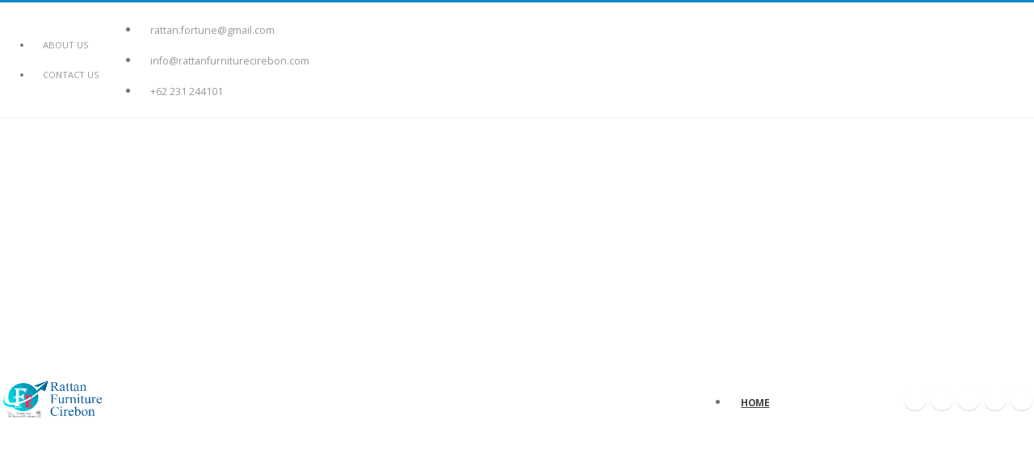

--- FILE ---
content_type: text/html; charset=UTF-8
request_url: https://rattanfurniturecirebon.com/product-lsf6.html
body_size: 7211
content:
<!DOCTYPE html>
<html lang="en-US">
	<head>

		<!-- Basic -->
		<meta charset="utf-8">
		<meta http-equiv="X-UA-Compatible" content="IE=edge">	

		<title>Lsf6 | Manufacturer and Exporter Rattan furniture from Cirebon Indonesia</title>	
		<meta name="robots" content="index, follow">
		<meta name="description" content="We provide best Indonesian rattan furniture, rattan furniture cirebon supply rattan wicker and synthetic rattan furniture. Get the complete collection of rattan furniture from Indonesia with affordable prices.">
        <meta name="keywords" content="synthetic furniture, synthetic rattan furniture, synthetic wicker furniture, Indonesia furniture, synthetic patio furniture, exporter rattan furniture, synthetic furniture manufacturers		">
		<meta name="author" content="Lithium">
        <meta http-equiv="Copyright" content="lithium">
        <meta http-equiv="imagetoolbar" content="no">
        <link rel="canonical" href="http://rattanfurniturecirebon.com/product-lsf6.html" />
        <meta name="revisit-after" content="7">
        <meta name="webcrawlers" content="all">
        <meta name="rating" content="general">
        <meta name="spiders" content="all">

		<!-- Favicon -->
		<link rel="shortcut icon" href="img/favicon.png" type="image/x-icon" />
		<link rel="apple-touch-icon" href="img/favicon.png">

		<!-- Mobile Metas -->
		<meta name="viewport" content="width=device-width, initial-scale=1, minimum-scale=1.0, shrink-to-fit=no">

		<!-- Web Fonts  -->
		<link href="https://fonts.googleapis.com/css?family=Open+Sans:300,400,600,700,800%7CShadows+Into+Light%7CPlayfair+Display:400" rel="stylesheet" type="text/css">

		<!-- Vendor CSS -->
		<link rel="stylesheet" href="vendor/bootstrap/css/bootstrap.min.css">
		<link rel="stylesheet" href="vendor/fontawesome-free/css/all.min.css">
		<link rel="stylesheet" href="vendor/animate/animate.min.css">
		<link rel="stylesheet" href="vendor/simple-line-icons/css/simple-line-icons.min.css">
		<link rel="stylesheet" href="vendor/owl.carousel/assets/owl.carousel.min.css">
		<link rel="stylesheet" href="vendor/owl.carousel/assets/owl.theme.default.min.css">
		<link rel="stylesheet" href="vendor/magnific-popup/magnific-popup.min.css">

		<!-- Theme CSS -->
		<link rel="stylesheet" href="css/theme.css">
		<link rel="stylesheet" href="css/theme-elements.css">
		<link rel="stylesheet" href="css/theme-blog.css">
		<link rel="stylesheet" href="css/theme-shop.css">

		<!-- Current Page CSS -->
		<link rel="stylesheet" href="vendor/rs-plugin/css/settings.css">
		<link rel="stylesheet" href="vendor/rs-plugin/css/layers.css">
		<link rel="stylesheet" href="vendor/rs-plugin/css/navigation.css">
		
        <!-- Sweet Alert -->
    	<link href="vendor/sweetalert/sweetalert.css" rel="stylesheet">
		<!-- Demo CSS -->


		<!-- Skin CSS -->
		<link rel="stylesheet" href="css/skins/default.css"> 

		<!-- Theme Custom CSS -->
		<link rel="stylesheet" href="css/custom.css">
		
		<style>
        .watermark {
          position: absolute;
          top: 30%;
          left: 50%;
          transform: translate(-50%, -50%);
		  font-weight:bold;
		  opacity:0.7;
        }
        </style>

	</head>
	<body>
    <!--<body class="loading-overlay-showing" data-plugin-page-transition data-loading-overlay data-plugin-options="{'hideDelay': 500}">-->
		<!--<div class="loading-overlay">
			<div class="bounce-loader">
				<div class="bounce1"></div>
				<div class="bounce2"></div>
				<div class="bounce3"></div>
			</div>
		</div>-->

		<div class="body">
			<header id="header" class="header-effect-shrink" data-plugin-options="{'stickyEnabled': true, 'stickyEffect': 'shrink', 'stickyEnableOnBoxed': true, 'stickyEnableOnMobile': true, 'stickyChangeLogo': true, 'stickyStartAt': 30, 'stickyHeaderContainerHeight': 70}">
				<div class="header-body border-color-primary border-bottom-0">
					<div class="header-top header-top-simple-border-bottom">
						<div class="container">
							<div class="header-row py-2">
								<div class="header-column justify-content-start">
									<div class="header-row">
										<nav class="header-nav-top">
											<ul class="nav nav-pills text-uppercase text-2">
												<li class="nav-item nav-item-anim-icon d-none d-md-block">
													<a class="nav-link pl-0" href="about-us.html"><i class="fas fa-angle-right"></i> About Us</a>
												</li>
												<li class="nav-item nav-item-anim-icon d-none d-md-block">
													<a class="nav-link" href="contact-us.html"><i class="fas fa-angle-right"></i> Contact Us</a>
												</li>
                                                											</ul>
										</nav>
									</div>
								</div>
								<div class="header-column justify-content-end">
									<div class="header-row">
										<nav class="header-nav-top">
											<ul class="nav nav-pills">
												<li class="nav-item">
													<a href="mailto:rattan.fortune@gmail.com"><i class="far fa-envelope text-4 text-color-primary" style="top: 1px;"></i> rattan.fortune@gmail.com</a>
												</li>
												<li class="nav-item">
													<a href="mailto:info@rattanfurniturecirebon.com"><i class="far fa-envelope text-4 text-color-primary" style="top: 1px;"></i> info@rattanfurniturecirebon.com</a>
												</li>
												<li class="nav-item">
													<a href="tel:62231244101"><i class="fab fa-whatsapp text-4 text-color-primary" style="top: 0;"></i> +62 231 244101</a>
												</li>
											</ul>
										</nav>
									</div>
								</div>
							</div>
						</div>
					</div>
					<div class="header-container container">
						<div class="header-row">
							<div class="header-column">
								<div class="header-row">
									<div class="header-logo">
										<a href="home">
											<img alt="Rattan Furniture Cirebon" width="130" height="48" data-sticky-width="100" data-sticky-height="40" src="img/logo-rfc.png">
										</a>
									</div>
								</div>
							</div>
							<div class="header-column justify-content-end">
								<div class="header-row">
									<div class="header-nav header-nav-line header-nav-bottom-line">
										<div class="header-nav-main header-nav-main-square header-nav-main-dropdown-no-borders header-nav-main-effect-2 header-nav-main-sub-effect-1">
											<nav class="collapse">
												<ul class="nav nav-pills" id="mainNav">
													<li class="dropdown">
														<a class="dropdown-item dropdown-toggle" href="home">
															Home
														</a>
													</li>
													<li class="dropdown">
														<a class="dropdown-item dropdown-toggle">
															Collection
														</a>
														<ul class="dropdown-menu">
															                                                            <li><a class="dropdown-item" href="product-category-chair.html">Chair</a></li>
                                                                                                                        <li><a class="dropdown-item" href="product-category-dining-set.html">Dining Set</a></li>
                                                                                                                        <li><a class="dropdown-item" href="product-category-living-set.html">Living Set</a></li>
                                                                                                                        <li><a class="dropdown-item" href="product-category-home-decoration.html">Home Decoration</a></li>
                                                                                                                        <li><a class="dropdown-item" href="product-category-synthetic-rattan.html">Synthetic Rattan</a></li>
                                                                                                                        <li><a class="dropdown-item" href="product-category-exclusive-items.html">Exclusive Items</a></li>
                                                                                                                        <li><a class="dropdown-item" href="product-category-basket.html">Basket</a></li>
                                                                                                                        <li><a class="dropdown-item" href="product-category-iron-.html">Iron </a></li>
                                                                                                                        <li><a class="dropdown-item" href="product-category-terrace.html">Terrace</a></li>
                                                                                                                        <li><a class="dropdown-item" href="product-category-occasional.html">Occasional</a></li>
                                                                                                                        <li><a class="dropdown-item" href="product-category-drawers.html">Drawers</a></li>
                                                                                                                        <li><a class="dropdown-item" href="product-category-mirror.html">Mirror</a></li>
                                                            														</ul>
													</li>
                                                    <li class="dropdown">
														<a class="dropdown-item dropdown-toggle" href="about-us.html">
															About Us
														</a>
													</li>
                                                    <li class="dropdown">
														<a class="dropdown-item dropdown-toggle" href="faq.html">
															FAQ
														</a>
													</li>
                                                    <li class="dropdown">
														<a class="dropdown-item dropdown-toggle" href="blog.html">
															Blog
														</a>
													</li>
                                                    <li class="dropdown">
														<a class="dropdown-item dropdown-toggle" href="contact-us.html">
															Contact Us
														</a>
													</li>
                                                </ul>
											</nav>
										</div>
										<ul class="header-social-icons social-icons d-none d-sm-block">
											<li class="social-icons-facebook"><a href="https://www.facebook.com/RattanFortune" target="_blank" title="Facebook"><i class="fab fa-facebook-f"></i></a></li>
											<li class="social-icons-instagram"><a href="https://www.instagram.com/rattanfunitureexport/" target="_blank" title="Instagram"><i class="fab fa-instagram"></i></a></li>
											<li class="social-icons-skype"><a href="skype:jafar.sodiq?call" target="_blank" title="Skype"><i class="fab fa-skype"></i></a></li>
                                            <li class="social-icons-pinterest"><a href="https://pinterest.com/rattanfortune/" target="_blank" title="Pinterest"><i class="fab fa-pinterest"></i></a></li>
                                            <li class="social-icons-linkedin"><a href="https://www.linkedin.com/in/jafar-sodiq-05339431" target="_blank" title="Linkedin"><i class="fab fa-linkedin"></i></a></li>
										</ul>
										<button class="btn header-btn-collapse-nav" data-toggle="collapse" data-target=".header-nav-main nav">
											<i class="fas fa-bars"></i>
										</button>
                                    </div>
								</div>
							</div>
						</div>
					</div>
				</div>
			</header>

			<div role="main" class="main">
				
                
                <div role="main" class="main shop py-4">

				<section class="page-header page-header-modern bg-color-light-scale-1 page-header-md">
					<div class="container">
						<div class="row">

							<div class="col-md-12 align-self-center p-static order-2 text-center">

								<h1 class="text-dark font-weight-bold text-8">Product Details </h1>
<span class="sub-title text-dark">Check out the product specification</span>
							</div>

						</div>
					</div>
				</section>
                
                <div class="container">

					<div class="row">
						
						<div class="col-lg-9">

						<div class="row" itemscope itemtype="http://schema.org/Product">
							<div class="col-lg-6">

								<div class="owl-carousel owl-theme" data-plugin-options="{'items': 1, 'margin': 10}">
									<div>
										<img alt="LSF6" height="300" class="img-fluid" src="product/9969whatsapp-image-20221130-at-14.29.16.jpeg">
                                        <div class="watermark">RattanFurnitureCirebon</div>
									</div>
								</div>

							</div>

							<div class="col-lg-6">

								<div class="summary entry-summary">

									<h2 class="mb-0 font-weight-bold text-7">LSF6</h2>

									<p class="mb-5"><p>This is the best rattan furniture collection, made with the best quality rattan materials and also with good durability. If you need perfect rattan furniture for your place, this is one of the best choice. Rattan Furniture Cirebon will provide you with the most beautiful rattan furniture in Indonesia. All of our products are made with the best rattan materials and also crafted with care to ensure that you get the highest quality rattan furniture. And if you have custom design we will make them for you, please contact us for further info.<br></p></p>

									<div class="product-meta">
										<span class="posted-in">Categories: <a rel="tag" href="product-category-living-set.html">Living Set</a></span>
									</div>

								</div>


							</div>
						</div>

						<div class="row">
							<div class="col">
								<div class="tabs tabs-product mb-2">
									<ul class="nav nav-tabs">
										<li class="nav-item active">
                                        <a class="nav-link py-3 px-4" href="#productDescription" data-toggle="tab">Description</a></li>
										<li class="nav-item">
                                        <a class="nav-link py-3 px-4" href="#productReviews" data-toggle="tab">Get In Touch</a></li>
									</ul>
									<div class="tab-content p-0">
										<div class="tab-pane p-4 active" id="productDescription">
											<p>All orders placed are confirmed by fax and must be signed and faxed back to Fortune Enterprise, CV., in order to be considered a firm order. Once an order confirmation has been signed and faxed, the order cannot be cancelled. Fortune Enterprise retains the right to accept changes in confirmed orders up to a maximum of 7 days after the receipt of the signed order confirmation. Minimum order is 1x40 FT One container should be maximum consist of 15 items.</p>
										</div>
										<div class="tab-pane p-4" id="productReviews">
											<hr class="solid my-5">
											<h4>Contact Us</h4>
											<div class="row">
												<div class="col">
								
													<form action="" id="formCONTACT" name="formCONTACT" method="post">
                                                    
														<div class="form-row">
															<div class="form-group col-lg-6">
																<label class="required font-weight-bold text-dark">Name</label>
																<input type="text" maxlength="100" class="form-control" name="name" id="name">
															</div>
															<div class="form-group col-lg-6">
																<label class="required font-weight-bold text-dark">Email Address</label>
																<input type="email" maxlength="100" class="form-control" name="email" id="email">
															</div>
														</div>
                                                        <div class="form-row">
                                                            <div class="form-group col">
                                                                <label class="required font-weight-bold text-dark text-2">Subject</label>
                                                                <input type="text" maxlength="100" class="form-control" name="subject" id="subject" value="i would like to know about LSF6 item on living set section">
                                                            </div>
                                                        </div>
														<div class="form-row">
															<div class="form-group col">
																<label class="required font-weight-bold text-dark">Message</label>
																<textarea maxlength="5000" rows="8" class="form-control" name="message" id="message" required></textarea>
															</div>
														</div>
                                                        <div class="form-row">
                                                            <div class="form-group col">
                                                                <div class="g-recaptcha" data-sitekey="6Letor0UAAAAAKdoJiowus0pblnGOgLDAeJef1Fh"></div>
                                                            </div>
                                                        </div>
                                                        
                                                        <input name="ACT" type="hidden" class="form-control" id="ACT" value="CONTACT">
                    									<input name="COND" type="hidden" class="form-control" id="COND" value="SEND">
                    
														<div class="form-row">
															<div class="form-group col mb-0">
																<input type="submit" value="Send Message" class="btn btn-primary btn-modern">
															</div>
														</div>
													</form>
												</div>
								
											</div>
										</div>
									</div>
								</div>
							</div>
						</div>

						<hr class="solid my-5">

                        
                        <div class="row pt-5 mt-4">
                            <div class="col">
                                <h3 class="font-weight-normal text-6 mb-4"><strong class="font-weight-extra-bold">Related</strong> Products</h3>
                            </div>
                        </div>
                        <div class="row recent-posts pb-5 mb-4">
                          
                                                  <div class="col-md-4">
                              <article class="post post-medium border-0 pb-0 mb-5">
                                  <div class="post-image">
                                      <a href="product-lsf5.html">
                                          <img src="product/4106whatsapp-image-20221130-at-14.29.36.jpeg" class="img-fluid img-thumbnail img-thumbnail-no-borders rounded-0" alt="LSF5" />
                                          <div class="watermark">RattanFurnitureCirebon</div>
                                      </a>
                                  </div>
                          
                                  <div class="post-content">
                          
                                      <h2 class="font-weight-semibold text-5 line-height-6 mt-3 mb-2"><a href="product-lsf5.html">LSF5</a></h2>
                                  </div>
                              </article>
                          </div>
                                                  <div class="col-md-4">
                              <article class="post post-medium border-0 pb-0 mb-5">
                                  <div class="post-image">
                                      <a href="product-rattan-furniture-28.html">
                                          <img src="product/rattan (28).jpg" class="img-fluid img-thumbnail img-thumbnail-no-borders rounded-0" alt="Rattan Furniture 28" />
                                          <div class="watermark">RattanFurnitureCirebon</div>
                                      </a>
                                  </div>
                          
                                  <div class="post-content">
                          
                                      <h2 class="font-weight-semibold text-5 line-height-6 mt-3 mb-2"><a href="product-rattan-furniture-28.html">Rattan Furniture 28</a></h2>
                                  </div>
                              </article>
                          </div>
                                                  <div class="col-md-4">
                              <article class="post post-medium border-0 pb-0 mb-5">
                                  <div class="post-image">
                                      <a href="product-rattan-furniture-69.html">
                                          <img src="product/rattan (69).jpg" class="img-fluid img-thumbnail img-thumbnail-no-borders rounded-0" alt="Rattan Furniture 69" />
                                          <div class="watermark">RattanFurnitureCirebon</div>
                                      </a>
                                  </div>
                          
                                  <div class="post-content">
                          
                                      <h2 class="font-weight-semibold text-5 line-height-6 mt-3 mb-2"><a href="product-rattan-furniture-69.html">Rattan Furniture 69</a></h2>
                                  </div>
                              </article>
                          </div>
                                            
                              
                        </div>
            		</div>
                        
					  <div class="col-lg-3">
    <aside class="sidebar">
        <!--
        <form action="page-search-results.html" method="get">
            <div class="input-group mb-3 pb-1">
                <input class="form-control text-1" placeholder="Search..." name="s" id="s" type="text">
                <span class="input-group-append">
                    <button type="submit" class="btn btn-dark text-1 p-2"><i class="fas fa-search m-2"></i></button>
                </span>
            </div>
        </form>
        -->
        <h5 class="font-weight-bold pt-3">Categories</h5>
        <ul class="nav nav-list flex-column">
                        <li class="nav-item"><a class="nav-link" href="product-category-chair.html">Chair</a></li>
                        <li class="nav-item"><a class="nav-link" href="product-category-dining-set.html">Dining Set</a></li>
                        <li class="nav-item"><a class="nav-link" href="product-category-living-set.html">Living Set</a></li>
                        <li class="nav-item"><a class="nav-link" href="product-category-home-decoration.html">Home Decoration</a></li>
                        <li class="nav-item"><a class="nav-link" href="product-category-synthetic-rattan.html">Synthetic Rattan</a></li>
                        <li class="nav-item"><a class="nav-link" href="product-category-exclusive-items.html">Exclusive Items</a></li>
                        <li class="nav-item"><a class="nav-link" href="product-category-basket.html">Basket</a></li>
                        <li class="nav-item"><a class="nav-link" href="product-category-iron-.html">Iron </a></li>
                        <li class="nav-item"><a class="nav-link" href="product-category-terrace.html">Terrace</a></li>
                        <li class="nav-item"><a class="nav-link" href="product-category-occasional.html">Occasional</a></li>
                        <li class="nav-item"><a class="nav-link" href="product-category-drawers.html">Drawers</a></li>
                        <li class="nav-item"><a class="nav-link" href="product-category-mirror.html">Mirror</a></li>
                    </ul>
                
        <div class="row mb-5">
            <div class="col-sm-4 col-lg-12">
                <h5 class="font-weight-bold pt-5">Recent Products</h5>
                <ul class="simple-post-list">
                    
                                        <li>
                        <div class="post-image">
                            <div class="d-block">
                                <a href="product-rc4.html">
                                    <img alt="RC4" width="60" height="60" class="img-fluid" src="product/2406whatsapp-image-20221213-at-10.34.40.jpeg">
                                </a>
                            </div>
                        </div>
                        <div class="post-info">
                            <a href="product-rc4.html">RC4</a>
                            <div class="post-meta text-dark font-weight-semibold">
                                Chair                            </div>
                        </div>
                    </li>
                                        <li>
                        <div class="post-image">
                            <div class="d-block">
                                <a href="product-rattan-furniture-6.html">
                                    <img alt="Rattan Furniture 6" width="60" height="60" class="img-fluid" src="product/rattan (6).jpg">
                                </a>
                            </div>
                        </div>
                        <div class="post-info">
                            <a href="product-rattan-furniture-6.html">Rattan Furniture 6</a>
                            <div class="post-meta text-dark font-weight-semibold">
                                Terrace                            </div>
                        </div>
                    </li>
                                        <li>
                        <div class="post-image">
                            <div class="d-block">
                                <a href="product-xls7.html">
                                    <img alt="XLS7" width="60" height="60" class="img-fluid" src="product/3220albert-terrace-2.jpg">
                                </a>
                            </div>
                        </div>
                        <div class="post-info">
                            <a href="product-xls7.html">XLS7</a>
                            <div class="post-meta text-dark font-weight-semibold">
                                Exclusive Items                            </div>
                        </div>
                    </li>
                                        <li>
                        <div class="post-image">
                            <div class="d-block">
                                <a href="product-rattan-furniture-32.html">
                                    <img alt="Rattan Furniture 32" width="60" height="60" class="img-fluid" src="product/rattan (32).jpg">
                                </a>
                            </div>
                        </div>
                        <div class="post-info">
                            <a href="product-rattan-furniture-32.html">Rattan Furniture 32</a>
                            <div class="post-meta text-dark font-weight-semibold">
                                Living Set                            </div>
                        </div>
                    </li>
                                        <li>
                        <div class="post-image">
                            <div class="d-block">
                                <a href="product-rattan-furniture-3.html">
                                    <img alt="Rattan Furniture 3" width="60" height="60" class="img-fluid" src="product/6352whatsapp-image-20221130-at-16.26.08.jpeg">
                                </a>
                            </div>
                        </div>
                        <div class="post-info">
                            <a href="product-rattan-furniture-3.html">Rattan Furniture 3</a>
                            <div class="post-meta text-dark font-weight-semibold">
                                Home Decoration                            </div>
                        </div>
                    </li>
                                    
                </ul>
            </div>
        </div>
        
        <div class="tabs tabs-dark mb-4 pb-2">
            <ul class="nav nav-tabs">
                <li class="nav-item active"><a class="nav-link show active text-1 font-weight-bold text-uppercase" href="#popularPosts" data-toggle="tab">Popular</a></li>
                <li class="nav-item"><a class="nav-link text-1 font-weight-bold text-uppercase" href="#recentPosts" data-toggle="tab">Recent</a></li>
            </ul>
            <div class="tab-content">
                <div class="tab-pane active" id="popularPosts">
                    <ul class="simple-post-list">
                                                <li>
                            <div class="post-image">
                                <div class="img-thumbnail-no-borders d-block">
                                    <a href="blog-post-the-best-things-about-rattan-furniture-indonesia.html">
                                        <img src="blog/9971raw-rattan.jpg" width="50" height="50" alt="The Best Things about Rattan Furniture Indonesia">
                                    </a>
                                </div>
                            </div>
                            <div class="post-info">
                                <a href="blog-post-the-best-things-about-rattan-furniture-indonesia.html">The Best Things about Rattan Furniture Indonesia</a>
                                <p><p>Speaking about vacation, indonesia will always come as one of the most recommended destinations. [...]</p>
                                <div class="post-meta">
                                     August 06, 2019                                </div>
                            </div>
                        </li>
                                                <li>
                            <div class="post-image">
                                <div class="img-thumbnail-no-borders d-block">
                                    <a href="blog-post-rattan-furniture-cirebon-home-of-indonesian-rattan-manufacturers.html">
                                        <img src="blog/8688img_20181116_112611.jpg" width="50" height="50" alt="Rattan Furniture Cirebon: Home of Indonesian Rattan Manufacturers">
                                    </a>
                                </div>
                            </div>
                            <div class="post-info">
                                <a href="blog-post-rattan-furniture-cirebon-home-of-indonesian-rattan-manufacturers.html">Rattan Furniture Cirebon: Home of Indonesian Rattan Manufacturers</a>
                                <p><p>Rattan Cirebon is not a new product in both domestic and international markets. It has earned [...]</p>
                                <div class="post-meta">
                                     October 15, 2019                                </div>
                            </div>
                        </li>
                                                <li>
                            <div class="post-image">
                                <div class="img-thumbnail-no-borders d-block">
                                    <a href="blog-post-everything-about-rattan-furniture.html">
                                        <img src="blog/715520190520_154150.jpg" width="50" height="50" alt="Everything about Rattan Furniture">
                                    </a>
                                </div>
                            </div>
                            <div class="post-info">
                                <a href="blog-post-everything-about-rattan-furniture.html">Everything about Rattan Furniture</a>
                                <p><p>The industry of furniture develops material from rattan as their raw material source for several [...]</p>
                                <div class="post-meta">
                                     August 28, 2019                                </div>
                            </div>
                        </li>
                                                
                    </ul>
                </div>
                <div class="tab-pane" id="recentPosts">
                    <ul class="simple-post-list">
                                                <li>
                            <div class="post-image">
                                <div class="img-thumbnail-no-borders d-block">
                                    <a href="blog-post-how-to-maintain-natural-rattan.html">
                                        <img src="blog/5202borneo.jpg" width="50" height="50" alt="How to maintain natural rattan">
                                    </a>
                                </div>
                            </div>
                            <div class="post-info">
                                <a href="blog-post-how-to-maintain-natural-rattan.html">How to maintain natural rattan</a>
                                <p><p>Maintaining natural rattan furniture involves keeping it clean, conditioned, and protected from [...]</p>
                                <div class="post-meta">
                                     April 07, 2025                                </div>
                            </div>
                        </li>
                                                <li>
                            <div class="post-image">
                                <div class="img-thumbnail-no-borders d-block">
                                    <a href="blog-post-a-half-pole-rattan.html">
                                        <img src="blog/604076ade3fb36784b5cbecfdbcd99b294b4.jpg" width="50" height="50" alt="A half pole rattan">
                                    </a>
                                </div>
                            </div>
                            <div class="post-info">
                                <a href="blog-post-a-half-pole-rattan.html">A half pole rattan</a>
                                <p><p>One of most popular rattan is called a half  pole rattan in which this material is original [...]</p>
                                <div class="post-meta">
                                     March 17, 2024                                </div>
                            </div>
                        </li>
                                                <li>
                            <div class="post-image">
                                <div class="img-thumbnail-no-borders d-block">
                                    <a href="blog-post-home-improvement-ideas-with-rattan-furniture-set.html">
                                        <img src="blog/5689interior.jpg" width="50" height="50" alt="Home Improvement Ideas with Rattan Furniture Set">
                                    </a>
                                </div>
                            </div>
                            <div class="post-info">
                                <a href="blog-post-home-improvement-ideas-with-rattan-furniture-set.html">Home Improvement Ideas with Rattan Furniture Set</a>
                                <p><p>For those who have a plan to remodel a particular room at home and you still get confused about [...]</p>
                                <div class="post-meta">
                                     November 15, 2019                                </div>
                            </div>
                        </li>
                                            </ul>
                </div>
            </div>
        </div>
        
    <div class="tabs tabs-dark mb-4 pb-2">
    	<div class="tab-content">    
			
   <div>   
      <img src="counter/counter.gif" width="16" height="16" border="0" /> Visitor Statistics
   </div>
   <div>
      <b>&bull;</b> 2 Online User<br />   
      <b>&bull;</b> 17 Today's Visitors<br />
      <b>&bull;</b> 119 Yesterday's Visitors<br />
      <b>&bull;</b> 152968 Total Visitors   
   </div>
		</div>
    </div>
                    
    </aside>
</div>					
                    </div>
				</div>
			
            </div>
            
       </div>

			<footer id="footer">
				<div class="container">
					<div class="footer-ribbon">
						<span>Get in Touch</span>
					</div>
					<div class="row py-5 my-4">
						<div class="col-md-6 mb-4 mb-lg-0">
							<a href="home" class="logo pr-0 pr-lg-3">
								<img alt="Rattan Furniture Cirebon" src="img/logo-rfc-footer.png" class="opacity-7 bottom-4" height="70">
							</a>
							<p class="mt-2 mb-2">rattanfurniturecirebon.com is a representative of our company in the internet, owned by Fortune Enterprise. Fortune Enterprise established 2001, is family owned company and managed business with experienced, friendly staff that always endeavors to satisfy our customers’ needs, also supported by almost 100 of skillful crafts man, which are covered by Quality System Management to make sure that quality was rooted permanently in all aspects of its production.</p>
						</div>
						<div class="col-md-6">
							<h5 class="text-3 mb-3">CONTACT US</h5>
							<div class="row">
								<div class="col-md-6">
									<ul class="list list-icons list-icons-lg">
										<li class="mb-1"><i class="far fa-dot-circle text-color-primary"></i><p class="m-0"><strong>Office and Showroom :</strong> <a href="https://goo.gl/maps/mWbmKnjv6odBTAt78" target="_blank">Jl. Simaja Selatan No. 88 Kesambi Cirebon 45133 West Java - Indonesia</a></p></li>
                                        <li class="mb-1"><i class="far fa-dot-circle text-color-primary"></i><p class="m-0"><strong>Factory :</strong> <a href="https://goo.gl/maps/G56FhWCT6KhTu9Uc8" target="_blank">JL. Siwelingi No. 28 B
Blok Cengkaruk Plumbon Cirebon 45155 West Java - Indonesia</a></p></li>
										<li class="mb-1"><i class="fab fa-whatsapp text-color-primary"></i><p class="m-0"><a href="tel:62231244101">+62 231 244101</a></p></li>
										<li class="mb-1"><i class="far fa-envelope text-color-primary"></i><p class="m-0"><a href="mailto:rattan.fortune@gmail.com">rattan.fortune@gmail.com</a></p></li>
										<li class="mb-1"><i class="far fa-envelope text-color-primary"></i><p class="m-0"><a href="mailto:info@rattanfurniturecirebon.com">info@rattanfurniturecirebon.com</a></p></li>
									</ul>
								</div>
								<div class="col-md-6">
									<ul class="list list-icons list-icons-sm">
										<li><i class="fas fa-angle-right"></i><a href="sitemap.xml" class="link-hover-style-1 ml-1"> Sitemap</a></li>
								
                                        <li><i class="fas fa-angle-right"></i><a href="about-us.html" class="link-hover-style-1 ml-1"> About Us</a></li>
										<li><i class="fas fa-angle-right"></i><a href="contact-us.html" class="link-hover-style-1 ml-1"> Contact Us</a></li>
									</ul>
                                </div>
							</div>
						</div>
					</div>
				</div>
				<div class="footer-copyright footer-copyright-style-2">
					<div class="container py-2">
						<div class="row py-4">
							<div class="col d-flex align-items-center justify-content-center">
								<p>© Copyright 2019. All Rights Reserved.</p>
							</div>
						</div>
					</div>
				</div>
			</footer>
		</div>
        

		<script src="js/jquery-3.2.1.min.js"></script>
		<!-- Vendor -->
		<script src="vendor/jquery/jquery.min.js"></script>
		<script src="vendor/jquery.appear/jquery.appear.min.js"></script>
		<script src="vendor/jquery.easing/jquery.easing.min.js"></script>
		<script src="vendor/jquery.cookie/jquery.cookie.min.js"></script>
		<script src="vendor/popper/umd/popper.min.js"></script>
		<script src="vendor/bootstrap/js/bootstrap.min.js"></script>
		<script src="vendor/common/common.min.js"></script>
		<script src="vendor/jquery.validation/jquery.validate.min.js"></script>
		<script src="vendor/jquery.easy-pie-chart/jquery.easypiechart.min.js"></script>
		<script src="vendor/jquery.gmap/jquery.gmap.min.js"></script>
		<script src="vendor/jquery.lazyload/jquery.lazyload.min.js"></script>
		<script src="vendor/isotope/jquery.isotope.min.js"></script>
		<script src="vendor/owl.carousel/owl.carousel.min.js"></script>
		<script src="vendor/magnific-popup/jquery.magnific-popup.min.js"></script>
		<script src="vendor/vide/jquery.vide.min.js"></script>
		<script src="vendor/vivus/vivus.min.js"></script>
		
		<!-- Theme Base, Components and Settings -->
		<script src="js/theme.js"></script>
		
		<!-- Current Page Vendor and Views -->
        
		<script src="vendor/rs-plugin/js/jquery.themepunch.tools.min.js"></script>
		<script src="vendor/rs-plugin/js/jquery.themepunch.revolution.min.js"></script>
		
        <!-- Sweet alert -->
		<script src="vendor/sweetalert/sweetalert.min.js"></script> 
        <!-- Jquery Validate -->
        <script src="vendor/validate/jquery.validate.min.js"></script>
        <!-- recaptcha -->
		<script src='https://www.google.com/recaptcha/api.js'></script>
    
		<!-- Theme Custom -->
		<script src="js/custom.js"></script>
		
		<!-- Theme Initialization Files -->
		<script src="js/theme.init.js"></script>

		<!-- Global site tag (gtag.js) - Google Analytics -->
		<script async src="https://www.googletagmanager.com/gtag/js?id=UA-44600868-12"></script>
        <script>
          window.dataLayer = window.dataLayer || [];
          function gtag(){dataLayer.push(arguments);}
          gtag('js', new Date());
        
          gtag('config', 'UA-44600868-12');
        </script>

		<script type="text/javascript">
		$(document).ready(function() {
			$("img").on("contextmenu",function(){
			   return false;
			}); 
		});
		
        $(document).ready(function(){
        
             $("#formCONTACT").validate({
                 rules: {
                     name: {
                         required: true,
                         minlength: 3
                     },
                     email: {
                         required: true,
                         minlength: 3
                     },
					 phone: {
                         required: true,
                         minlength: 3
                     },
					 company: {
                         required: true,
                         minlength: 3
                     },
					 country: {
                         required: true,
                         minlength: 3
                     },
                     subject: {
                         required: true,
                         minlength: 3
                     },
					 message: {
                         required: true,
                         minlength: 3
                     },
                 },
                
                submitHandler: function (form) { // for demo
                    swal({
                        title: "PLEASE WAIT",
                        type: "success",
                        showConfirmButton: false
                    });
                    $.ajax({
                        type: 'post',
                        url: 'action.php',
                        data: $('#formCONTACT').serialize(),
                            
                        success: function(text){
                                swal({
                                    title: text,
                                    type: "success",
                                    timer: 1000,
                                    showConfirmButton: false
                                });
                                document.getElementById("formCONTACT").reset();
								grecaptcha.reset();
                        }
                            
                    });
                return false; // for demo
                }
                
             });
        });
        </script>

	</body>
</html>


--- FILE ---
content_type: text/html; charset=utf-8
request_url: https://www.google.com/recaptcha/api2/anchor?ar=1&k=6Letor0UAAAAAKdoJiowus0pblnGOgLDAeJef1Fh&co=aHR0cHM6Ly9yYXR0YW5mdXJuaXR1cmVjaXJlYm9uLmNvbTo0NDM.&hl=en&v=PoyoqOPhxBO7pBk68S4YbpHZ&size=normal&anchor-ms=20000&execute-ms=30000&cb=ntlwyskk6va5
body_size: 49467
content:
<!DOCTYPE HTML><html dir="ltr" lang="en"><head><meta http-equiv="Content-Type" content="text/html; charset=UTF-8">
<meta http-equiv="X-UA-Compatible" content="IE=edge">
<title>reCAPTCHA</title>
<style type="text/css">
/* cyrillic-ext */
@font-face {
  font-family: 'Roboto';
  font-style: normal;
  font-weight: 400;
  font-stretch: 100%;
  src: url(//fonts.gstatic.com/s/roboto/v48/KFO7CnqEu92Fr1ME7kSn66aGLdTylUAMa3GUBHMdazTgWw.woff2) format('woff2');
  unicode-range: U+0460-052F, U+1C80-1C8A, U+20B4, U+2DE0-2DFF, U+A640-A69F, U+FE2E-FE2F;
}
/* cyrillic */
@font-face {
  font-family: 'Roboto';
  font-style: normal;
  font-weight: 400;
  font-stretch: 100%;
  src: url(//fonts.gstatic.com/s/roboto/v48/KFO7CnqEu92Fr1ME7kSn66aGLdTylUAMa3iUBHMdazTgWw.woff2) format('woff2');
  unicode-range: U+0301, U+0400-045F, U+0490-0491, U+04B0-04B1, U+2116;
}
/* greek-ext */
@font-face {
  font-family: 'Roboto';
  font-style: normal;
  font-weight: 400;
  font-stretch: 100%;
  src: url(//fonts.gstatic.com/s/roboto/v48/KFO7CnqEu92Fr1ME7kSn66aGLdTylUAMa3CUBHMdazTgWw.woff2) format('woff2');
  unicode-range: U+1F00-1FFF;
}
/* greek */
@font-face {
  font-family: 'Roboto';
  font-style: normal;
  font-weight: 400;
  font-stretch: 100%;
  src: url(//fonts.gstatic.com/s/roboto/v48/KFO7CnqEu92Fr1ME7kSn66aGLdTylUAMa3-UBHMdazTgWw.woff2) format('woff2');
  unicode-range: U+0370-0377, U+037A-037F, U+0384-038A, U+038C, U+038E-03A1, U+03A3-03FF;
}
/* math */
@font-face {
  font-family: 'Roboto';
  font-style: normal;
  font-weight: 400;
  font-stretch: 100%;
  src: url(//fonts.gstatic.com/s/roboto/v48/KFO7CnqEu92Fr1ME7kSn66aGLdTylUAMawCUBHMdazTgWw.woff2) format('woff2');
  unicode-range: U+0302-0303, U+0305, U+0307-0308, U+0310, U+0312, U+0315, U+031A, U+0326-0327, U+032C, U+032F-0330, U+0332-0333, U+0338, U+033A, U+0346, U+034D, U+0391-03A1, U+03A3-03A9, U+03B1-03C9, U+03D1, U+03D5-03D6, U+03F0-03F1, U+03F4-03F5, U+2016-2017, U+2034-2038, U+203C, U+2040, U+2043, U+2047, U+2050, U+2057, U+205F, U+2070-2071, U+2074-208E, U+2090-209C, U+20D0-20DC, U+20E1, U+20E5-20EF, U+2100-2112, U+2114-2115, U+2117-2121, U+2123-214F, U+2190, U+2192, U+2194-21AE, U+21B0-21E5, U+21F1-21F2, U+21F4-2211, U+2213-2214, U+2216-22FF, U+2308-230B, U+2310, U+2319, U+231C-2321, U+2336-237A, U+237C, U+2395, U+239B-23B7, U+23D0, U+23DC-23E1, U+2474-2475, U+25AF, U+25B3, U+25B7, U+25BD, U+25C1, U+25CA, U+25CC, U+25FB, U+266D-266F, U+27C0-27FF, U+2900-2AFF, U+2B0E-2B11, U+2B30-2B4C, U+2BFE, U+3030, U+FF5B, U+FF5D, U+1D400-1D7FF, U+1EE00-1EEFF;
}
/* symbols */
@font-face {
  font-family: 'Roboto';
  font-style: normal;
  font-weight: 400;
  font-stretch: 100%;
  src: url(//fonts.gstatic.com/s/roboto/v48/KFO7CnqEu92Fr1ME7kSn66aGLdTylUAMaxKUBHMdazTgWw.woff2) format('woff2');
  unicode-range: U+0001-000C, U+000E-001F, U+007F-009F, U+20DD-20E0, U+20E2-20E4, U+2150-218F, U+2190, U+2192, U+2194-2199, U+21AF, U+21E6-21F0, U+21F3, U+2218-2219, U+2299, U+22C4-22C6, U+2300-243F, U+2440-244A, U+2460-24FF, U+25A0-27BF, U+2800-28FF, U+2921-2922, U+2981, U+29BF, U+29EB, U+2B00-2BFF, U+4DC0-4DFF, U+FFF9-FFFB, U+10140-1018E, U+10190-1019C, U+101A0, U+101D0-101FD, U+102E0-102FB, U+10E60-10E7E, U+1D2C0-1D2D3, U+1D2E0-1D37F, U+1F000-1F0FF, U+1F100-1F1AD, U+1F1E6-1F1FF, U+1F30D-1F30F, U+1F315, U+1F31C, U+1F31E, U+1F320-1F32C, U+1F336, U+1F378, U+1F37D, U+1F382, U+1F393-1F39F, U+1F3A7-1F3A8, U+1F3AC-1F3AF, U+1F3C2, U+1F3C4-1F3C6, U+1F3CA-1F3CE, U+1F3D4-1F3E0, U+1F3ED, U+1F3F1-1F3F3, U+1F3F5-1F3F7, U+1F408, U+1F415, U+1F41F, U+1F426, U+1F43F, U+1F441-1F442, U+1F444, U+1F446-1F449, U+1F44C-1F44E, U+1F453, U+1F46A, U+1F47D, U+1F4A3, U+1F4B0, U+1F4B3, U+1F4B9, U+1F4BB, U+1F4BF, U+1F4C8-1F4CB, U+1F4D6, U+1F4DA, U+1F4DF, U+1F4E3-1F4E6, U+1F4EA-1F4ED, U+1F4F7, U+1F4F9-1F4FB, U+1F4FD-1F4FE, U+1F503, U+1F507-1F50B, U+1F50D, U+1F512-1F513, U+1F53E-1F54A, U+1F54F-1F5FA, U+1F610, U+1F650-1F67F, U+1F687, U+1F68D, U+1F691, U+1F694, U+1F698, U+1F6AD, U+1F6B2, U+1F6B9-1F6BA, U+1F6BC, U+1F6C6-1F6CF, U+1F6D3-1F6D7, U+1F6E0-1F6EA, U+1F6F0-1F6F3, U+1F6F7-1F6FC, U+1F700-1F7FF, U+1F800-1F80B, U+1F810-1F847, U+1F850-1F859, U+1F860-1F887, U+1F890-1F8AD, U+1F8B0-1F8BB, U+1F8C0-1F8C1, U+1F900-1F90B, U+1F93B, U+1F946, U+1F984, U+1F996, U+1F9E9, U+1FA00-1FA6F, U+1FA70-1FA7C, U+1FA80-1FA89, U+1FA8F-1FAC6, U+1FACE-1FADC, U+1FADF-1FAE9, U+1FAF0-1FAF8, U+1FB00-1FBFF;
}
/* vietnamese */
@font-face {
  font-family: 'Roboto';
  font-style: normal;
  font-weight: 400;
  font-stretch: 100%;
  src: url(//fonts.gstatic.com/s/roboto/v48/KFO7CnqEu92Fr1ME7kSn66aGLdTylUAMa3OUBHMdazTgWw.woff2) format('woff2');
  unicode-range: U+0102-0103, U+0110-0111, U+0128-0129, U+0168-0169, U+01A0-01A1, U+01AF-01B0, U+0300-0301, U+0303-0304, U+0308-0309, U+0323, U+0329, U+1EA0-1EF9, U+20AB;
}
/* latin-ext */
@font-face {
  font-family: 'Roboto';
  font-style: normal;
  font-weight: 400;
  font-stretch: 100%;
  src: url(//fonts.gstatic.com/s/roboto/v48/KFO7CnqEu92Fr1ME7kSn66aGLdTylUAMa3KUBHMdazTgWw.woff2) format('woff2');
  unicode-range: U+0100-02BA, U+02BD-02C5, U+02C7-02CC, U+02CE-02D7, U+02DD-02FF, U+0304, U+0308, U+0329, U+1D00-1DBF, U+1E00-1E9F, U+1EF2-1EFF, U+2020, U+20A0-20AB, U+20AD-20C0, U+2113, U+2C60-2C7F, U+A720-A7FF;
}
/* latin */
@font-face {
  font-family: 'Roboto';
  font-style: normal;
  font-weight: 400;
  font-stretch: 100%;
  src: url(//fonts.gstatic.com/s/roboto/v48/KFO7CnqEu92Fr1ME7kSn66aGLdTylUAMa3yUBHMdazQ.woff2) format('woff2');
  unicode-range: U+0000-00FF, U+0131, U+0152-0153, U+02BB-02BC, U+02C6, U+02DA, U+02DC, U+0304, U+0308, U+0329, U+2000-206F, U+20AC, U+2122, U+2191, U+2193, U+2212, U+2215, U+FEFF, U+FFFD;
}
/* cyrillic-ext */
@font-face {
  font-family: 'Roboto';
  font-style: normal;
  font-weight: 500;
  font-stretch: 100%;
  src: url(//fonts.gstatic.com/s/roboto/v48/KFO7CnqEu92Fr1ME7kSn66aGLdTylUAMa3GUBHMdazTgWw.woff2) format('woff2');
  unicode-range: U+0460-052F, U+1C80-1C8A, U+20B4, U+2DE0-2DFF, U+A640-A69F, U+FE2E-FE2F;
}
/* cyrillic */
@font-face {
  font-family: 'Roboto';
  font-style: normal;
  font-weight: 500;
  font-stretch: 100%;
  src: url(//fonts.gstatic.com/s/roboto/v48/KFO7CnqEu92Fr1ME7kSn66aGLdTylUAMa3iUBHMdazTgWw.woff2) format('woff2');
  unicode-range: U+0301, U+0400-045F, U+0490-0491, U+04B0-04B1, U+2116;
}
/* greek-ext */
@font-face {
  font-family: 'Roboto';
  font-style: normal;
  font-weight: 500;
  font-stretch: 100%;
  src: url(//fonts.gstatic.com/s/roboto/v48/KFO7CnqEu92Fr1ME7kSn66aGLdTylUAMa3CUBHMdazTgWw.woff2) format('woff2');
  unicode-range: U+1F00-1FFF;
}
/* greek */
@font-face {
  font-family: 'Roboto';
  font-style: normal;
  font-weight: 500;
  font-stretch: 100%;
  src: url(//fonts.gstatic.com/s/roboto/v48/KFO7CnqEu92Fr1ME7kSn66aGLdTylUAMa3-UBHMdazTgWw.woff2) format('woff2');
  unicode-range: U+0370-0377, U+037A-037F, U+0384-038A, U+038C, U+038E-03A1, U+03A3-03FF;
}
/* math */
@font-face {
  font-family: 'Roboto';
  font-style: normal;
  font-weight: 500;
  font-stretch: 100%;
  src: url(//fonts.gstatic.com/s/roboto/v48/KFO7CnqEu92Fr1ME7kSn66aGLdTylUAMawCUBHMdazTgWw.woff2) format('woff2');
  unicode-range: U+0302-0303, U+0305, U+0307-0308, U+0310, U+0312, U+0315, U+031A, U+0326-0327, U+032C, U+032F-0330, U+0332-0333, U+0338, U+033A, U+0346, U+034D, U+0391-03A1, U+03A3-03A9, U+03B1-03C9, U+03D1, U+03D5-03D6, U+03F0-03F1, U+03F4-03F5, U+2016-2017, U+2034-2038, U+203C, U+2040, U+2043, U+2047, U+2050, U+2057, U+205F, U+2070-2071, U+2074-208E, U+2090-209C, U+20D0-20DC, U+20E1, U+20E5-20EF, U+2100-2112, U+2114-2115, U+2117-2121, U+2123-214F, U+2190, U+2192, U+2194-21AE, U+21B0-21E5, U+21F1-21F2, U+21F4-2211, U+2213-2214, U+2216-22FF, U+2308-230B, U+2310, U+2319, U+231C-2321, U+2336-237A, U+237C, U+2395, U+239B-23B7, U+23D0, U+23DC-23E1, U+2474-2475, U+25AF, U+25B3, U+25B7, U+25BD, U+25C1, U+25CA, U+25CC, U+25FB, U+266D-266F, U+27C0-27FF, U+2900-2AFF, U+2B0E-2B11, U+2B30-2B4C, U+2BFE, U+3030, U+FF5B, U+FF5D, U+1D400-1D7FF, U+1EE00-1EEFF;
}
/* symbols */
@font-face {
  font-family: 'Roboto';
  font-style: normal;
  font-weight: 500;
  font-stretch: 100%;
  src: url(//fonts.gstatic.com/s/roboto/v48/KFO7CnqEu92Fr1ME7kSn66aGLdTylUAMaxKUBHMdazTgWw.woff2) format('woff2');
  unicode-range: U+0001-000C, U+000E-001F, U+007F-009F, U+20DD-20E0, U+20E2-20E4, U+2150-218F, U+2190, U+2192, U+2194-2199, U+21AF, U+21E6-21F0, U+21F3, U+2218-2219, U+2299, U+22C4-22C6, U+2300-243F, U+2440-244A, U+2460-24FF, U+25A0-27BF, U+2800-28FF, U+2921-2922, U+2981, U+29BF, U+29EB, U+2B00-2BFF, U+4DC0-4DFF, U+FFF9-FFFB, U+10140-1018E, U+10190-1019C, U+101A0, U+101D0-101FD, U+102E0-102FB, U+10E60-10E7E, U+1D2C0-1D2D3, U+1D2E0-1D37F, U+1F000-1F0FF, U+1F100-1F1AD, U+1F1E6-1F1FF, U+1F30D-1F30F, U+1F315, U+1F31C, U+1F31E, U+1F320-1F32C, U+1F336, U+1F378, U+1F37D, U+1F382, U+1F393-1F39F, U+1F3A7-1F3A8, U+1F3AC-1F3AF, U+1F3C2, U+1F3C4-1F3C6, U+1F3CA-1F3CE, U+1F3D4-1F3E0, U+1F3ED, U+1F3F1-1F3F3, U+1F3F5-1F3F7, U+1F408, U+1F415, U+1F41F, U+1F426, U+1F43F, U+1F441-1F442, U+1F444, U+1F446-1F449, U+1F44C-1F44E, U+1F453, U+1F46A, U+1F47D, U+1F4A3, U+1F4B0, U+1F4B3, U+1F4B9, U+1F4BB, U+1F4BF, U+1F4C8-1F4CB, U+1F4D6, U+1F4DA, U+1F4DF, U+1F4E3-1F4E6, U+1F4EA-1F4ED, U+1F4F7, U+1F4F9-1F4FB, U+1F4FD-1F4FE, U+1F503, U+1F507-1F50B, U+1F50D, U+1F512-1F513, U+1F53E-1F54A, U+1F54F-1F5FA, U+1F610, U+1F650-1F67F, U+1F687, U+1F68D, U+1F691, U+1F694, U+1F698, U+1F6AD, U+1F6B2, U+1F6B9-1F6BA, U+1F6BC, U+1F6C6-1F6CF, U+1F6D3-1F6D7, U+1F6E0-1F6EA, U+1F6F0-1F6F3, U+1F6F7-1F6FC, U+1F700-1F7FF, U+1F800-1F80B, U+1F810-1F847, U+1F850-1F859, U+1F860-1F887, U+1F890-1F8AD, U+1F8B0-1F8BB, U+1F8C0-1F8C1, U+1F900-1F90B, U+1F93B, U+1F946, U+1F984, U+1F996, U+1F9E9, U+1FA00-1FA6F, U+1FA70-1FA7C, U+1FA80-1FA89, U+1FA8F-1FAC6, U+1FACE-1FADC, U+1FADF-1FAE9, U+1FAF0-1FAF8, U+1FB00-1FBFF;
}
/* vietnamese */
@font-face {
  font-family: 'Roboto';
  font-style: normal;
  font-weight: 500;
  font-stretch: 100%;
  src: url(//fonts.gstatic.com/s/roboto/v48/KFO7CnqEu92Fr1ME7kSn66aGLdTylUAMa3OUBHMdazTgWw.woff2) format('woff2');
  unicode-range: U+0102-0103, U+0110-0111, U+0128-0129, U+0168-0169, U+01A0-01A1, U+01AF-01B0, U+0300-0301, U+0303-0304, U+0308-0309, U+0323, U+0329, U+1EA0-1EF9, U+20AB;
}
/* latin-ext */
@font-face {
  font-family: 'Roboto';
  font-style: normal;
  font-weight: 500;
  font-stretch: 100%;
  src: url(//fonts.gstatic.com/s/roboto/v48/KFO7CnqEu92Fr1ME7kSn66aGLdTylUAMa3KUBHMdazTgWw.woff2) format('woff2');
  unicode-range: U+0100-02BA, U+02BD-02C5, U+02C7-02CC, U+02CE-02D7, U+02DD-02FF, U+0304, U+0308, U+0329, U+1D00-1DBF, U+1E00-1E9F, U+1EF2-1EFF, U+2020, U+20A0-20AB, U+20AD-20C0, U+2113, U+2C60-2C7F, U+A720-A7FF;
}
/* latin */
@font-face {
  font-family: 'Roboto';
  font-style: normal;
  font-weight: 500;
  font-stretch: 100%;
  src: url(//fonts.gstatic.com/s/roboto/v48/KFO7CnqEu92Fr1ME7kSn66aGLdTylUAMa3yUBHMdazQ.woff2) format('woff2');
  unicode-range: U+0000-00FF, U+0131, U+0152-0153, U+02BB-02BC, U+02C6, U+02DA, U+02DC, U+0304, U+0308, U+0329, U+2000-206F, U+20AC, U+2122, U+2191, U+2193, U+2212, U+2215, U+FEFF, U+FFFD;
}
/* cyrillic-ext */
@font-face {
  font-family: 'Roboto';
  font-style: normal;
  font-weight: 900;
  font-stretch: 100%;
  src: url(//fonts.gstatic.com/s/roboto/v48/KFO7CnqEu92Fr1ME7kSn66aGLdTylUAMa3GUBHMdazTgWw.woff2) format('woff2');
  unicode-range: U+0460-052F, U+1C80-1C8A, U+20B4, U+2DE0-2DFF, U+A640-A69F, U+FE2E-FE2F;
}
/* cyrillic */
@font-face {
  font-family: 'Roboto';
  font-style: normal;
  font-weight: 900;
  font-stretch: 100%;
  src: url(//fonts.gstatic.com/s/roboto/v48/KFO7CnqEu92Fr1ME7kSn66aGLdTylUAMa3iUBHMdazTgWw.woff2) format('woff2');
  unicode-range: U+0301, U+0400-045F, U+0490-0491, U+04B0-04B1, U+2116;
}
/* greek-ext */
@font-face {
  font-family: 'Roboto';
  font-style: normal;
  font-weight: 900;
  font-stretch: 100%;
  src: url(//fonts.gstatic.com/s/roboto/v48/KFO7CnqEu92Fr1ME7kSn66aGLdTylUAMa3CUBHMdazTgWw.woff2) format('woff2');
  unicode-range: U+1F00-1FFF;
}
/* greek */
@font-face {
  font-family: 'Roboto';
  font-style: normal;
  font-weight: 900;
  font-stretch: 100%;
  src: url(//fonts.gstatic.com/s/roboto/v48/KFO7CnqEu92Fr1ME7kSn66aGLdTylUAMa3-UBHMdazTgWw.woff2) format('woff2');
  unicode-range: U+0370-0377, U+037A-037F, U+0384-038A, U+038C, U+038E-03A1, U+03A3-03FF;
}
/* math */
@font-face {
  font-family: 'Roboto';
  font-style: normal;
  font-weight: 900;
  font-stretch: 100%;
  src: url(//fonts.gstatic.com/s/roboto/v48/KFO7CnqEu92Fr1ME7kSn66aGLdTylUAMawCUBHMdazTgWw.woff2) format('woff2');
  unicode-range: U+0302-0303, U+0305, U+0307-0308, U+0310, U+0312, U+0315, U+031A, U+0326-0327, U+032C, U+032F-0330, U+0332-0333, U+0338, U+033A, U+0346, U+034D, U+0391-03A1, U+03A3-03A9, U+03B1-03C9, U+03D1, U+03D5-03D6, U+03F0-03F1, U+03F4-03F5, U+2016-2017, U+2034-2038, U+203C, U+2040, U+2043, U+2047, U+2050, U+2057, U+205F, U+2070-2071, U+2074-208E, U+2090-209C, U+20D0-20DC, U+20E1, U+20E5-20EF, U+2100-2112, U+2114-2115, U+2117-2121, U+2123-214F, U+2190, U+2192, U+2194-21AE, U+21B0-21E5, U+21F1-21F2, U+21F4-2211, U+2213-2214, U+2216-22FF, U+2308-230B, U+2310, U+2319, U+231C-2321, U+2336-237A, U+237C, U+2395, U+239B-23B7, U+23D0, U+23DC-23E1, U+2474-2475, U+25AF, U+25B3, U+25B7, U+25BD, U+25C1, U+25CA, U+25CC, U+25FB, U+266D-266F, U+27C0-27FF, U+2900-2AFF, U+2B0E-2B11, U+2B30-2B4C, U+2BFE, U+3030, U+FF5B, U+FF5D, U+1D400-1D7FF, U+1EE00-1EEFF;
}
/* symbols */
@font-face {
  font-family: 'Roboto';
  font-style: normal;
  font-weight: 900;
  font-stretch: 100%;
  src: url(//fonts.gstatic.com/s/roboto/v48/KFO7CnqEu92Fr1ME7kSn66aGLdTylUAMaxKUBHMdazTgWw.woff2) format('woff2');
  unicode-range: U+0001-000C, U+000E-001F, U+007F-009F, U+20DD-20E0, U+20E2-20E4, U+2150-218F, U+2190, U+2192, U+2194-2199, U+21AF, U+21E6-21F0, U+21F3, U+2218-2219, U+2299, U+22C4-22C6, U+2300-243F, U+2440-244A, U+2460-24FF, U+25A0-27BF, U+2800-28FF, U+2921-2922, U+2981, U+29BF, U+29EB, U+2B00-2BFF, U+4DC0-4DFF, U+FFF9-FFFB, U+10140-1018E, U+10190-1019C, U+101A0, U+101D0-101FD, U+102E0-102FB, U+10E60-10E7E, U+1D2C0-1D2D3, U+1D2E0-1D37F, U+1F000-1F0FF, U+1F100-1F1AD, U+1F1E6-1F1FF, U+1F30D-1F30F, U+1F315, U+1F31C, U+1F31E, U+1F320-1F32C, U+1F336, U+1F378, U+1F37D, U+1F382, U+1F393-1F39F, U+1F3A7-1F3A8, U+1F3AC-1F3AF, U+1F3C2, U+1F3C4-1F3C6, U+1F3CA-1F3CE, U+1F3D4-1F3E0, U+1F3ED, U+1F3F1-1F3F3, U+1F3F5-1F3F7, U+1F408, U+1F415, U+1F41F, U+1F426, U+1F43F, U+1F441-1F442, U+1F444, U+1F446-1F449, U+1F44C-1F44E, U+1F453, U+1F46A, U+1F47D, U+1F4A3, U+1F4B0, U+1F4B3, U+1F4B9, U+1F4BB, U+1F4BF, U+1F4C8-1F4CB, U+1F4D6, U+1F4DA, U+1F4DF, U+1F4E3-1F4E6, U+1F4EA-1F4ED, U+1F4F7, U+1F4F9-1F4FB, U+1F4FD-1F4FE, U+1F503, U+1F507-1F50B, U+1F50D, U+1F512-1F513, U+1F53E-1F54A, U+1F54F-1F5FA, U+1F610, U+1F650-1F67F, U+1F687, U+1F68D, U+1F691, U+1F694, U+1F698, U+1F6AD, U+1F6B2, U+1F6B9-1F6BA, U+1F6BC, U+1F6C6-1F6CF, U+1F6D3-1F6D7, U+1F6E0-1F6EA, U+1F6F0-1F6F3, U+1F6F7-1F6FC, U+1F700-1F7FF, U+1F800-1F80B, U+1F810-1F847, U+1F850-1F859, U+1F860-1F887, U+1F890-1F8AD, U+1F8B0-1F8BB, U+1F8C0-1F8C1, U+1F900-1F90B, U+1F93B, U+1F946, U+1F984, U+1F996, U+1F9E9, U+1FA00-1FA6F, U+1FA70-1FA7C, U+1FA80-1FA89, U+1FA8F-1FAC6, U+1FACE-1FADC, U+1FADF-1FAE9, U+1FAF0-1FAF8, U+1FB00-1FBFF;
}
/* vietnamese */
@font-face {
  font-family: 'Roboto';
  font-style: normal;
  font-weight: 900;
  font-stretch: 100%;
  src: url(//fonts.gstatic.com/s/roboto/v48/KFO7CnqEu92Fr1ME7kSn66aGLdTylUAMa3OUBHMdazTgWw.woff2) format('woff2');
  unicode-range: U+0102-0103, U+0110-0111, U+0128-0129, U+0168-0169, U+01A0-01A1, U+01AF-01B0, U+0300-0301, U+0303-0304, U+0308-0309, U+0323, U+0329, U+1EA0-1EF9, U+20AB;
}
/* latin-ext */
@font-face {
  font-family: 'Roboto';
  font-style: normal;
  font-weight: 900;
  font-stretch: 100%;
  src: url(//fonts.gstatic.com/s/roboto/v48/KFO7CnqEu92Fr1ME7kSn66aGLdTylUAMa3KUBHMdazTgWw.woff2) format('woff2');
  unicode-range: U+0100-02BA, U+02BD-02C5, U+02C7-02CC, U+02CE-02D7, U+02DD-02FF, U+0304, U+0308, U+0329, U+1D00-1DBF, U+1E00-1E9F, U+1EF2-1EFF, U+2020, U+20A0-20AB, U+20AD-20C0, U+2113, U+2C60-2C7F, U+A720-A7FF;
}
/* latin */
@font-face {
  font-family: 'Roboto';
  font-style: normal;
  font-weight: 900;
  font-stretch: 100%;
  src: url(//fonts.gstatic.com/s/roboto/v48/KFO7CnqEu92Fr1ME7kSn66aGLdTylUAMa3yUBHMdazQ.woff2) format('woff2');
  unicode-range: U+0000-00FF, U+0131, U+0152-0153, U+02BB-02BC, U+02C6, U+02DA, U+02DC, U+0304, U+0308, U+0329, U+2000-206F, U+20AC, U+2122, U+2191, U+2193, U+2212, U+2215, U+FEFF, U+FFFD;
}

</style>
<link rel="stylesheet" type="text/css" href="https://www.gstatic.com/recaptcha/releases/PoyoqOPhxBO7pBk68S4YbpHZ/styles__ltr.css">
<script nonce="5O-BSwJTgf2oEwqYJ1lkRw" type="text/javascript">window['__recaptcha_api'] = 'https://www.google.com/recaptcha/api2/';</script>
<script type="text/javascript" src="https://www.gstatic.com/recaptcha/releases/PoyoqOPhxBO7pBk68S4YbpHZ/recaptcha__en.js" nonce="5O-BSwJTgf2oEwqYJ1lkRw">
      
    </script></head>
<body><div id="rc-anchor-alert" class="rc-anchor-alert"></div>
<input type="hidden" id="recaptcha-token" value="[base64]">
<script type="text/javascript" nonce="5O-BSwJTgf2oEwqYJ1lkRw">
      recaptcha.anchor.Main.init("[\x22ainput\x22,[\x22bgdata\x22,\x22\x22,\[base64]/[base64]/[base64]/bmV3IHJbeF0oY1swXSk6RT09Mj9uZXcgclt4XShjWzBdLGNbMV0pOkU9PTM/bmV3IHJbeF0oY1swXSxjWzFdLGNbMl0pOkU9PTQ/[base64]/[base64]/[base64]/[base64]/[base64]/[base64]/[base64]/[base64]\x22,\[base64]\x22,\x22RsKDfUbCiipawoJbw5zCh2RIdCRHw4TCk2AswpBlA8OPAcO0BSgsGyBqwpjCp2B3wpHCq1fCu1HDq8K2XUjCuk9WI8Olw7F+w68oHsOxNHEYRsOPR8KYw6xow5cvNgdLa8O1w6rCjcOxL8K/Ai/CqsK3McKMwp3DosOfw4YYw7jDlsO2wqp9HCoxwpHDjMOnTX3Dj8O8TcOPwr80UMORaVNZUCbDm8K7bsKkwqfCkMObSm/CgRjDv2nCpwByX8OALsORwozDj8OEwq9ewqpgZnhuOsOuwo0RL8ObSwPCvsKubkLDrQ0HVFleNVzCgsK0wpQvNTbCicKCTVTDjg/[base64]/CpFZodMKpTUgFYsOVw65awqZmO3jDlRRTw4ZPw5PCmsKcw7cWA8OswovCl8O/CnHCocKvw78Cw5xew6ceIMKkw4p9w4N/NDnDux7CucKVw6Utw70Sw53Cj8KdNcKbXyPDksOCFsO4GXrCmsKFDhDDtm9OfRPDmDvDu1kKe8OFGcKBwonDssK0QsK0wro7w5Q6UmEpwrEhw5DCgcO7YsKLw5kowrY9B8K3wqXCjcOVwrcSHcK0w45mwp3ChELCtsO5w7DCm8K/w4hoDsKcV8KqwpLDrBXCtcKKwrEwPTEQfW/Cp8K9QkgTMMKIUUPCi8OhwpjDjwcFw6zDu0bCmlHCmgdFCMKkwrfCvldNwpXCgwp4woLCsm7CvsKULG4RwprCqcK4w4PDgFbCgMOLBsOeWzoXHjNeVcOowoLDpF1ScDPDqsOewqHDrMK+a8K9w4ZAYw/CtsOCbxEwwqzCvcOAw4Vrw7Y/[base64]/DjcOAw6HCkMOqW8O+AsKgX8OqQMOSwrp+bsKyew0Gwq/[base64]/w6HCrMOUBm8XCsK7wp/ChWBJwp7CkB3CsQcfw68tBT0Yw57DnVNtRn/[base64]/w7Ilw6XCnXA6d8OLw4RxcMKDw7keTWgkw7Y+woNHwoXDt8O4wpXCi25+w41cw5nDhQEXaMOUwoJCAsK1IEPCjjHDqhg3esKaYFnCmwxKGsK2OMOdw4DCqhvCuycGwqIowqZpw7Bmw73DqsOww73DucKFYRTDoztxW3VREhoYwpNEwpwewpddw45fBB/[base64]/CnXLDisOAasOdwrLCkcOWwodQFhbDv8OSKsO1wqfCgMKdE8KJcAJWTl/Dt8OeMcO/KEcEw4pRw4nDrQwMw4PDoMKgwpMVw6AWeFUbIi5owqphwrPCr1MIb8KYw5zCmAElCC/DhgFxAMKifMO/[base64]/CglXCvsKuA8Owa3DDrsOANsKVHsO7w6d3wrrCpcOadjYoVsOEbj8Zw6ZIw7F/fwUoYcOwbRx9WcKUPxHDuXLClsO3w5Nzw5XCsMKzw5jDhcK0YCklwqNpasK1IjDDnsKZwp5bZSFEwrHDpRjDsh4iF8Oswot9wrJPT8KBQ8KkwpjDmGoSdCVydm3Dm1jCvVHChcOlwq/CncKLX8KTXklGwq7DgiU0NsOtw7LCrm47MmPCkAp3wotcI8KZJwrDv8OYA8OuaRZ2TRACeMOAETXCmcO+w7F8CGZjw4bConZvwpDDkcO9chY/aUBww45jwqbCjcOhw7DCiwrDhcOZBsO/w4nCjiDDnWvDtwNGTMO2UCjDtMKJb8OCw5RowrrChDLCpMKlwoJ/w59jwr/CpE9CVsKgMlAmwrh6w50YwoDCviJ3MMK/w6wQwpbDicOmwobCpz19Un7Dg8Kuw5wSw7/CigdfdMOGLcKCw51Sw5AHOwnDosOFwoXDoTkaw6LCn0EXw7jDhk9iwojDlEITwrVkNxTCnR/DgsKDwqrCoMKBwrh9wonCh8Kfd2bDucKHWMKSwrhQwq8nw6/[base64]/JF/DgMKrwp4nPEY0w74OfWTCicOwwpvCnnTDtcO6YMOYH8KVwoUyXsOPSAUqahcNCSjCmyTDv8KqWsKFw5LCrcKofSTCjMKDHCnDnsKQFyEYRsKQSsOjwr/[base64]/FcOvfmBNKMKewpLDjMO1wqtcBsOiUMKhfcOpFsKbwpNqwoICwq7CjlQUw5/DvXJdw67CszVKwrTDrmZVKVlYUsOrw6c5JsKbIcOYa8OZI8OIS20ww5NPIijDqcOlwoXDpGbCtnIRw4p8LsK9CsOLwrHDqkNhWsOOw6bCijwow7XCj8OqwrJQwpTDlsKUGCnDicOAGFN/w7LCscKKwokMwrsRwo7Dg1tbwqvDpnFAw4HChsONJMK/woBxWMK9w6pdw5I2w4TDusOfwpRcKsK0wrjCrcOyw7kvwrTDtMOmwp/Cim/[base64]/IMOVPF3Dr8KhwoHDtwHDjsODwoVJw4RuRMOUVsKcw5PDhcKFZQTDnsOJw4/Ck8KSMQXCr07CojUCwrV7wp/[base64]/CuDRiaVbCnmkdwonCsS19JcOwFsK9WkDDpGnCsk0HZMO5IsOiwrPDmkAKw4fCu8Kqw7YsLQvDiz1mPxfCiyR+wpHCo3PCkHrDrzB+wrt3wqXCsmoNJVElKsKkIERwWsOQwqhQwqB7w4shwqQpVjPDkxtGBcODecKsw7/ClsOmw6DCv1MkZMKtw7ggU8KLVBw4WQkZwqIHwp4hwonCicKkKMOow7HDpcOQeAAJHFzDicOLwrIVwqo7wrXDgmTDm8OUw5VpwpjChibCksOnMSQSYF/DtcOyXg0vw6rDmiDCtcOuw5NoO3MKwo4Dc8O+W8OKw7AUwqUUF8Krw7/CtcOXP8KSwoN1FQbCpHteGcK1USfClEYcwo/Cjmcpw7tkPsKTQXfCpyrDisOgYnjCmXEmw51cTMK2EcKTTVo9EEHCgXLCgsKxanvDgGXDi2YfAcKtw5RYw6/CssKJUgJNBlQ9MsOMw7TDlsOlwrTDpEpiw5V1MCzCh8OHIn/DhMOKwpQWNcOawqrCpzYbcMKKM37DsA3Cu8KWUzFMwqhdTHDCqjQJwoXDsgzCqGhgw7VSw5jDrkUNKcKgd8Oowok1wqg1wo8owofDkMOTw7XChj/CgMODfjrCrsOHDcKJNVTDrzdywrAuecOdw6vCpMK0wqxuwotIw401BxHCtVXCuFglw7fDr8O3UcOjIGUQwpEFwrPCscKUwrXChcKjwr/CrMKxwppyw68/ABs2wr0uS8OKw4bDsVNpGzo3WMOjwpvDrMObEWPDuEDDqAtQHcKlw6PDjsKowqfCoU8awq3ChMOuKMOxwoEzECvCisO+YwYCw5bDjRPDowxYwoVjAVlCT0TDnkjCrcKZKy3Du8K8woQDScO8woXDk8OWw5DCosKAwqzCkXDCsgbDosOlcV/CiMOoUx/CoMO2wqDCs0HDmMKOEDrCgsKWb8OEw5DCjw3DjgVjw68fAyTCn8OJPcKBcMO9dcKuTcOhwq8hWBzCjyrDg8OXIcOLwqvDjhTCoTY4wrrClMKPwrrCl8OwYTLCv8OUwr4LPjvDnsKoHGw3QnXDmsOMfEoBNcKfecOCMMKIw6bDssKWWcOFI8KNwpF/aQ3Cs8O7wq/DlsO+w7c0w4LDsnNJesOqESXDm8ONUS5FwpdSwrtWGsK8w5I/w5tww4nCm0/[base64]/[base64]/UcO6eVnDhBVPW8ONwqnCvy/Du8O2V0w0wr4rwoEwwqQgKHsNwrVbwpnDgn8FW8OqTMK7w5hed2ZkJGbCokA+wobCqT7Di8KpWBrDt8OuIsK/w4nDqcOgXsOLV8OFRHTCgsOnbwl+w7kwb8KpFsO/wpjDuhoJE3zDiBNhw6U2wpJDQicyBcK0fsKKwqIow6M1w5t0I8KVwrsnw5oxHcK3GMOEw4t3w7bCuMKqFyBISgvDh8KMwoHDhMKzw5nDvcKAwrlneXPDqsO4XcOGw67CtjZufMKnwpRBIGXCsMOFwp/DmjjDkcKjLDbDmxHDtHNhYcKRNjvDscOaw7cwwqTDk1slA3dhBMOwwoY1VMKtw7U7e13CucKmfUnDlMOmwpZXw5vDhsKKw7VJYQkow6jDoAhRw5JLZBckwpPDtMKuwpzDssOpwq5uwr7CpDRCwqXCncKSScOtwqdMNMOgBBzDvCPCusKyw7jCulVDYcO+w7wIE2gjWn/CgMOmEXDDvcKDwp1Iw6c7cG/DqDYbwrHCp8Kyw6TDrMKvw7tiB2IsPR4tXxfDpcOwfx4jw6HDmiPDmmphwqtNwp02worCo8Opwp4Kw6TCksKAwq7DvCPDgj3DqTB5wqljO1DCucOPwpbCt8Kew4jDmMOJfcK6UsOFw4vCuF3Cj8Kfwodrw77CiGNzw63DkcKUJhUIwo/CjyrDiSHCmMOYwqHCuUAkwqFMwovCrMOWJsK3M8OUZyFWJSw8dcKUwolBw4guTHUfQ8OkLE8ODDnDiWZ/S8OGKws8KMOwNDHCsVzChFgdw6d+woTCp8K4wqpfw7vDrBUsBCVXwpDCv8Kow4zCpXrDiD7DocOxwqpEwrjClQFOwoPCnwHDqcK8w5/DkkYnwpEbw789w4jCmEXDqEbDt0HDtsKrexbDj8KDwqfDqx8Hwo4tH8KIwpJIEcKHWsOPw5PCkcOvLjTDmcKcw5tuw69gw4fCig1FfVnDk8O3w53CozppY8OnwovCn8K7ZyLDv8Onw553UsOtwoU4CsK2w7AaB8OuTz/[base64]/[base64]/wp8NBMOpSzPCj8OqE1t/CcKww6vCqAHDjcO2MWwbw4jDiEbCsMOIwqLDm8OoJC/ClMKrwrrClCjCiX4EwrnDlMK1wq9hw6AuwqLDvcKTw6fDowTDgcKLwpjCjEJZwpM6w6Qzw4TCrMKaccKRw4oiJcOcSsOqZBDChcKiwrUMw7fDlS7ChjNgZRHCnhMIwp3DiTYgaC7Dgi3CuMOITcK8wp0ObjLDvcKoEkI/[base64]/[base64]/[base64]/CvsOHwr/DpcKYw7bCg3PDm8O0w4RSw7QUw53DllbDsiTCjSU9ZMO5w5dMw5PDlBbDgE3CkSR1dWXDimLDj0ESw58qWU7DssOXw5/DqsKvwrNcX8K9b8OzMsOufMK8wo0wwoQ9E8Odw58FwobCr0ETP8OFV8OoAsKgLR7CrcKQDh/CtcKhwq3Cr13DuE4vQMKxwp/Cmzg/Xyh/wqjCmcO5wqwFw4k3wp3CkDQ2w7rDh8Oqwq1RR2/DucKGG2FLF3DDmcKXw64ow41sSsK5Cl3DmxBmTcKjw4/DmkhnOGYJw6bCjypywpdowqjClXTDhnU6N8KcdnbCjMKnwpUieS3DkiXCoXRowp/Ds8OQVcOVw4c9w4bCncKzFVYVHsO1w4TCn8KLTMOTQhbDmRY7QsKmw6/CqT5dw5oowrccdxTDkMO+dEnDvlBQXMO/w6EaQ2TCtFXDhsKWwp3DrinCscKxw4Rmw7/DtRRfW0I9AQldw6cBwrTCjDTCulnDr2x2wqw/[base64]/DjHhXw6nDhU8BeMKcwr0PTyTDjGQ1w67DmMOXwp84wohVwojDk8OHwqdGK2rCszpOw413w7jCiMO/dcOzw4DDv8KzTTh/w58AOMKNHAjDlzJ1V3HCsMKkWRzDqMOiw6TDtBcDwqfCn8Kbw6UDw6HDhcKKw4LCpsKjacKWZFofFsKywqUWXSjCv8O5wo7CgEbDvMOxw5HCqsKHamNTZjLCpjnCncKIHiXDiWPDkiTDq8OTw5Jhwptuw43DicKrwoTCqsKweW/DtsKgwo4EPDRvw5gDGsO4PcKXKMObw5FMw63ChMOIw7x2CMKXwr/[base64]/CvT/Dr3DDssOeWD49w7jCqizChn0sZSPDgMO9CcOBwqnCr8KfGMOvw7PDucOfw7xDVGsaTUYQdQV0w7fDqcOdwr7DondxQiA4w5PCgChBDsOmbXo/XcOUPw4oEizDmsOpw7NWbm3DuELChljCpMO2BsOdw7sVJ8KZw47Co3HCqhDCuz/[base64]/Ch8KwUUnCj8KdUVlJw7/DiMOawqzDpcOfK1MAQsKUw4dNL1x8wr87HcKUbsKNw61+eMKxAB0iHsObNcKLw5fCkMOHw4AGRMK7CjLCrsOUCxbDscK+wojCi2PDucKjN1JgTMOew6vDpW0cw6/[base64]/wrg/dldgw6fDqjTDrcOjScKbMlPCuMKGw5nCuE8DwoY1WcOrw7QRw75/[base64]/[base64]/CkXFiwpPDunUyR3deacOvwp4cwpddw4V+NnXCo1AQw45II1LCji7DpCfDucOvw7bClQNuIcOYw5PDgcOtPQNNcRgywrs8Q8KjwqfCnWshw5VnHQYkwqVSw4LCoD0pSgx7w69qScO0AsKmwoTDiMKXw6Jxw57CmQDDv8OlwpQYfcK6wqh0w4QEOVJPw7QLb8K0OR/DrMOlD8OXfsOqBsOaJcOSTx/CpcOuNsKKw6I3HzUyw5HCtnjDthvDrcOlNRzDhUoBwqBjNsKbwowbw7JfJ8KDNsO9FyxdLisowpk1w4jDvBzDhXs7w4TCnsOVQSoUccO3wpHCoVsOw4w4OsOaw7DCmsKxwoTCnhrClHF0JFwmHcOPGcKaPMKTVcKMwog/[base64]/Cq8KMwqXDtcKZwoJMF3lBw7dYIMKCw414w6k0McK9LTLDusOhw5HDhMKXwpjDkwUgwp4iJMOXw7jDoC/Ct8O0EsOpw6R+w4Miw7NWwo9cTV7DuWA+w6oyR8Ovw4ZFHMK+VMOENzpkw57DrT/[base64]/[base64]/CgVBLwopNw68kL8KkwqPDtzLDiFEMUHNcwrfCgRDDvCPDhBQzw7/Dii7Cq1psw4cfw5XDsgbCocKodsKFwqjDncOywrEvFDt/w6hnK8KRwpnCoXLCscKIw4Y+woDCrcOww6DCnCF4wq/DiQdGJMORGgZmwpjDsMOiw7DDnhpdfcOHBMOZw4VEQ8OCNihGwqAKXMOsw6x5w6cZw7nCiEEsw73DhMKuw6nCnsOsGFovCsO3MxnDtnbDiQZDwp/[base64]/DicOgwqQXUcKKw6vCtcKlPykdekzDn30+wpp7IcKYGsO9wpMLwocGw4fCm8OFFsK1w51kwpTCisO6wpsuwpvCmm3DtsOvJl5rwp/CpWYWE8KXScOlwoPCrMOtw5vDt3rCvcKRbFETw4fDoxPCpT7CqVjDs8O8wpIFwoDDhsOywoV8OT1dP8KgfVkNw5HCmFAsNhBBY8OCYcOcwqnDvAQTwpfDmgJEw5fChcOFwrtRw7fCrS7Cui3CrcO2bcOXI8O7w4d+wrorwqrCisOhanNpMx/CpcKZw7hyw6zCqwwfw5RXEMKawpTDqcKJGMK7wobDq8KDw6cNw7BWJUtHwqVFPEvCoxbDk8OhOHfCj27Dh0BcKcOdwrXDonwzwrTCicKGDXpdw5nDrMOuV8KLES/[base64]/CvsKWwqRSOW7Drm/DtQHCl8OTX8Kmw5wDwrzDosOsPAnCgWnChHDCn1nDocO8csO7KcK0W1vCv8KTw4/DnMKKSMKAw7zCpsOCb8KrQcOgCcOvwphVdsOgQcOUw7LDlcKFwqErwqVcwrkjw5wfwq7DjcKEw5TCkMOKYCUIGD1CSGZywoEgw4XDmcOyw6nCrkHCsMO/[base64]/CpmvCsMOwTMOBwq0xwojDhVh6SFYkFcKWaRsLA8KHHsKrel/DmBPDmsOyPDZyw5Ubw7tkw6XDoMOiVyceGsKiwrbCkBrDs3zCtMK0wpzCmFILby5owp0rwpfDrlDDkR3Dsyxww7HCrVbCqgvCohXDrsK+w4YfwrgDKEbCmsO0woRCw7Z8IMKDw6/Cv8O1w6jCuzAHwpbClcKnKMOhwrbDkcOcw5N/[base64]/w7XDtcOEw6LCrToJwoNsRzwZwqR7w4HCgWBtwoRRZsKswo3CpsOVw6M4w7kXPcOLwrTDmsKMOMO/wojDhHHDn1PCjsOFworDnAwzKgZiwqrDuB7DhcK5JiDCqBdtw7nDjgjCuwwNw4tSwq3CgsO+wppNwovCrxLDtMO8wqI8H1c/wqoeCcKfw6jCgUXDq2PCrDTCusOKw7h9wq/DvsK3wqLCsjh1a8OBwp/Dr8KGwpEUJkXDr8OswrcNdMKKw5zCrMOpw4/DrMKuw4/DoxPDvMKIwo1Uw5tGw4Y9FcOxDsKRw75ccsKBw7bCosKww4s/[base64]/DilPChlkzfcK1w6zDn8OLw7vCojZDIMOTCzxAwrAZw7/Dqy3CnMKWw7cNw4bDocOtcMOfF8KCRsOnasOiwoRXYsObHDQNXMK4wrTCucO1wrjDvMKHw7/Cl8KDKW1rexHCgMOxFGhSdx4jbTlaw7PCmsKFBgLCu8OqG1LCsFxiwpIYw6nCi8K7w6pYGMOqwpwOQznClMOWw5JUDhjDgHFFw7TClMOWwrfCuSnDj0LDj8KCw4sJw6ogeiEzw7bDoizCr8K0w7pPw4nCuMOFZ8OVwq9qwohXwqLDvV/DhsOUEFzDqcOSw6TDu8Onc8KKw6lCwpoAR0ocLzdXBG/DrUp+woEOw6DDgMKAw6vDvMO4IcOEwoYTdsKKGMK2w57CvFMQNTTCuX7DgmzDjsKlw7HDrsOnwpJjw6QmVzjDtCTCllTCuhPDncONw71RE8KQwqNDfMKTEMOSBcOSwpvCusOjwpxdwo8Uw57DjRwZw7INwqbDlgV4cMOOXsO/w77CjsO0QCRkwrLDljIQch9mYA3DtcK+C8KBSBNteMOHU8KSwrbDlMObw5LDucKIZ2/CoMOnXsO1wrjDr8Ojfk/DskYzw7bDqMKibxHCtcO0wq7Dm3XCocOAeMKoXMOuScKww4/CnsKgBsKWwpFZw7odPcOiw4pTwqwITX1Ewp1fw6HDusOYw6p1wq/Ci8Ohwr5aw4LDiSrDl8ONwrDDrGMLTsKRw7vDo3Jtw65YUsOdw5cNDMKuIidVw5QFeMOZLwpDw5wqw6RxwoNediB1QwDDu8OxBRrChzl9w6PDhcK/w4TDmWXDikXCqcK6wpokw6XChkkxDMOtw5t+w4fDkTzDuBjDhMOOwrfCnBnCvsOmwprCp03DksOnwq3CvsKBwrnDk38sRcKQw6YPw73CnMOkcXHCisOnC2fDvCvDnxx9wrTDjEPDgU7DvcONFl/CucOEw5duaMOPShArYhLDvA1rw78ZUETDhUrDmcOAw5sFwqRdw6FhFsOwwrRHFsO6wqswcWUAw77DgMK6ecOVamRlwq1Cb8KtwpxAIz5kw5HDpMO8w7g3EkLCqsOaRMOGw5/CmcOSw7HDrBrDtcKIBCfCqVjDnU7Cng1wNMOyw4bCtxTDp0kKTxDCrUQ0w4jDhMOML0A/w4ZWwolrwp3DocOMw7EqwrAwwoXDpMKOD8OXXcKREcKzwoLCo8KFwqcSccOwGUpiw4fCt8KuT0ZyJVt+I2B/w7jDjn0CHxsoZU7DujLDvCPCtFsRwoHCpxMlw4nCqQfChsOYw7Y6VRR5NsO6JGHDm8KrwokbSCfCiFN3w6jDpMKgc8OzHjbDuzMNw586woQ8MMONCcOUw4HDjcOQw4ZZAzsCU3PDjQPDuBjDqMOhw74aTcKjwoDDunkqO17Dv0fDtcKDw7/DuwISw6jCmMODZMOfLWcpw6rCikYGwqB0fsKRwq/ChkjCisK4wrZAGMOgw6/CmSHDhC/Cm8KzKCRswpoSKllFR8KYwrULHD3CrcOxwoc2wpDDk8KHHCouwpxJwoTDv8KwUAJZUcKLMmFewqEdwp7DpFY7MsKhw4wyB0FxBnlCH1k8w486J8OxLsOuTw3Dg8OTfEjDtAHCuMKCdsKNITkIO8K/w45wPcKWTQ/CnsO+NMKowoBWwpsgWXHDmsOzEcKPU27DpMKEw50Hw6Uyw6HCsMOww5tIR2IcYsKhwrQ8H8OIwoERwodVwpJVJMKnWWDCk8OfJ8KFa8O8JgTCnsOMwpjCtcO7TlBiw5fDvDlwJirCrWzDjwUsw6nDuxXCrQkLcn/[base64]/Cowsew6F+SCHDthzDhSAbw5MiCxzDtSsywpFhw6BPKcKGOXVow7BwVcOIGxkFw75AwrbCi1ASwqdaw4xFw6/[base64]/Ds8O8bhHCm3/DjR1+UC5uwqfCv0HCnW5PwovDswcQwr0CwqJyIsOCw5p7L3DDpcKPw41mBSYdHsOvwqnDnmUMLhHDig3DuMOqwowow5vDhx/DqsKNe8OBwrLCkMOFw5BHw4tww7bDncOiwolSwr1Mwo7CgcOYGMOIasKyUHsANMOrw73Cp8OIEMO0w5/CpGTDh8KvXB7DusOyJz9ewosgZ8KoZsKMEMKLY8OIwrzCqCIew7ddwr9OwrNiwpjDmMKKwp3DlxnDjVHCnzsMXcOpRMOgwqVbw4/DryrDssK9eMOhw4ZZVxY7w4xowoMldsOzw4I1PBoRw7jCkGAvS8OMXGzChhpQw647azHDhsOfS8OtwqHCnGszw7LCqMKScTXDgk8Pw6AhAcKSecKeXQZNXsOpw4XDucO1YydhXE0mwrfCjHbCrWjDscKwWyYkD8KEHMO3wp5eI8Oqw6vCmw/DmBbDlyvCiFsPwotoMURiwqbCucKQUyzDpcOiw4bClHJvwrktw5bDoiHCicKALMKPw7fCgMKJw5rDlSbDmcK2wr8yAFTDicOcwpbDkggMw7djJEDDnysxe8OFw7HDgERvw6t0JVnCo8KDcG9yYyc2w5/CgsKyXR/Dj3Jkwpkow6jCi8OcTcKUDcK7w69Nw4h3OcKmw6rDrcKkTBXCulPDsQZywqbChx1LFsKibXxUM1VvwqLCucKnBXlLRj/CmcKtwqh5w4jCmMOFUcOJWsOuw6DCkRpLGwnDsSo2wrsyw7rDvsO0VjhZwo/Cn1VBw53CrcKkO8K2ccKjdAhrw5bDrxrCilXCnlJvHcKaw7BJXw0zwoRORhPCpis2asKNworCmxFvw6nCvGDDmMKbwojCmx/DhcKFBsOSw7vCnSXDocOUwrLCth/[base64]/wpTDnhFVcMO6w5zDiMK9aFvDl8KewooKQHd8w6UKwrPDp8O7G8Ozw7/CrsKCw5wew7hlwroVw4rDnMKaVMOkdAfChsKvRmo4M37DoB9PdWPCiMKDV8O7wowxw4hTw7x7w47CjcK1woJjw4nCisKPw75Bw63DmsOwwoU5OsOtJsOvXsKUSSMuVj/Dl8OjcMKjw5XDisOsw5jCgERpw5HCm2xMMEPCsSrDgXrChMKEQTLCj8OIDgccwqTDjcKCwroyS8Kkw6Fzw4ICwo5rDgxERcKUwppvw5nCin3DrcK+Ey7Ch27DtsKBwrUWRnZgbCHCrcOALcKBT8KIDsOcw7oVwoHDvMOND8KIwr1rEsOLEm/Dhj9iwp/CssOdw7Q0w5vCoMO6wpwBYcKjbMKTE8KycsOgHx3DrwNawqBdwqrDjBNJwrbCtcO6wpHDtw4/VcO2w4Q6bUYvwok7w6JJeMKcaMKGw7LDrwY5cMOECn3CgCwUw7UoWnnCocKKw4IowqzDpMKyBlwqwrtfdwMvwrBHOMOhwqBtesO4wqDCh2R2wrnDgMO1wq4/U01NGsOFWxd5wpg/PMKuworDocKywpc8wpLDq1U0wptwwpN4fTQ5Y8O0U2/CvnHCssOlwoY/w4dHwo5GJ2glAMO/Gl7DtcKdUMKqPmFzaw3DvEMCwqPDv1V8LMKrw5Y4wrUSw5Jvwr4fRRtqB8OiF8Oswplaw7llw7DDh8OgFsKTwpcdGTApFcOdwp1kGCw2QTYCwr/DiMO7EMK0PsOnEAvCsjvCncOiM8KKEWkkw7TDusOaGsOmwrwVGMKaL0zCnMOGw5HCqX7Cuzp1w4vCkMO2w58mYU9CIMKSZznCiRrCln0iwpfDpcOFw73DkSHCqAhxKEJJbMOfw7EiQ8Oxw6dDw4EPDcOYw4zDqsObwo0dw7fCszwTIDXCo8OJw4J/b8O8wqbDsMK0wq/CvRAVwp1WGis/WncMw59Wwpxpw4l6P8KlDcK5w7jDiG58CsOOw67DlMO/CX9Ww7LCuU3Dt3LDvRnCicKCdRRLIMOQT8Kzw5lAw6PColvCi8OnwqvCv8OQw5JQRUFsSsOkXgjCksOjEQYmw4YbwqjDi8Oow7/CvsKGwqLCtypjw5LCssKiwrJtwprDmwpUwpXDp8Ovw6QKwpsoI8K8McOuw63Dpm59cy50wrbDtsKqwp/Cv1fDlwrDoQTClybCjQrDjwoNwqA7BR3Cs8Kowp/CksKkwrc/GTvClsKLw7LDtHRRKMKqw67ConpwwoJtG3wwwpkoDGrDhWERwqsNIHB9woLCl3g8wq9jPcOpbRfDsyPDgsObw5HDtMOcRcOsw4VjwprCn8K/w6pdN8OUw6PCtcKpF8KhYB7DkcOXMQLDmUY/B8KNwoXDhcOJecKIO8K+woDDnhzDpTvCtUfCqw3DgMOfNjofwpc2w67Dv8KkJnLDqmfCviUyw4fCgsKRMsOEwoI/w6RwwoTCl8KPCsK1OB/[base64]/[base64]/[base64]/EjnCpy5oJkhFCMKuWT/Ch8OCwo90wqQgw7lOKsKnwqHDtcOAwqzDtU7CpE0mPMKWEcOhKkfCpcO7ZCApRMOVe1xJERLDj8OPwr3DhWrDlMKHw4Igw4YUwpwxwpAnYE/[base64]/wrgDw7/[base64]/MG3Cmk3CiMKrKCzDgBbCnz/CrgDDmgvDqBLCmh7Du8OGG8KdIWjDusKaQ1NTOxpfSjbCm2QqUixPT8Kgw5DDr8O3SsOlTsOuYcKkVzUpf1Vdw6TCm8Ogemxfw5DCuXnCscOhw4HDmB/Col41w4lbwqgHMcKhwoTDu0guw47DvFvCksKMCsOWw64tOMKyTw5JVsK4w7hEwpbDnx3DtsOtw5PDk8K3wq8fw6HCvHfDtsO+GcO6w47CpcO6wrHCgE7CinBJc2/CtwsOw44zw7rCuRHCjcKkw5jDgAgeOcKrwoXDk8K2IsOZwqUFw7PDjcOLw6zDqMKEwqvDrMOuDAYBGANcw6hnDcK5HcKMCiJkcgdXw7TCisOYwp5HwpDDpWlQw4UbwqbCnnfCiRI/w5XDhxfCiMKbWzQBZinCoMKVXMOEwqQ3VMK9wq/CmRHCscKoRcOlPybCiCsnwpPCnSnCn2U2K8Kgw7LDkTXCgcKvF8KmXC8oecOYwrt0GHDDmnnCv3tHAsOsK8Ohwr/DqirDncORYh7CthvDmUtlYcKNw5jDgzbCgzTComzDvXfDlkjCkRJDERvCvsO6IcONwr/[base64]/DqWsseF/DhcOqCDVcw4vCnxLCoMKtwqYuZTHDpsOyEkXCl8ODGGgLd8K5bcOSwrZTAXzDsMO/w5bDkSbCs8OTSsKBbsK9UMOnZQ8BD8KVwqbDk0UxwqQoIAvDgAjCoBjCnsOYNxMSw6fDg8OdwpjCjMOmwqcAwpM0w50Yw4Nvwrw9wqrDksKSw4pvwplhT3DClcKzw6MXwq1bw6N7A8OuM8KRw67CjMODw4dkNlvDjsKsw4bCq1/DtMKcw6zCoMOQwpsEccKSVsKMS8OTRcKxwo4basKWW1Vdw5bDqhw1w4Zyw7PDjUPDj8OKX8OSJTfDtsOcwoDDiAhTw6w3LUMIw4wBb8KIPcOCw5pvIQdNwqJGJSXDvUxmSsOGURBub8K+w4zCtBdKeMKGR8KHV8OsOznDsE7DqMOawpvCgcKzwq/DpcO3F8KBwrwLf8KFw6xnwpvCoiEZwqQ4w67DgXfDl3gfQsKWV8O5TSYww5BAf8OeMsOkdwRWVn/DpB7Cl0XDgCLDl8OnNsOPwrnDmFBlwoElH8K7LSrDvMOsw54HOHBvw4NEw55CNMKpwoA8fTLCimUjw59fw64mCXozw4DClsOpUTXDqD/CpMOWaMKkNMKLO1dicMKlw4TCnsKJwpEsb8ODw7J3IBwxXivDrMKlwqhrwq8WLsKSw44BTWlDJEPDgShpwoLCuMKnw4fCoW9iwqMmYj3DisKxJWUpw6jCisOECiBDbT/CqMKdw5J1w6DDpMKJV1k1wrwZd8OpcsKSeCjDkTI5w5JUw5XDncKeOsKdX0JDwqrCi2dgwqLDlcOcwqTDvX4NS1DCvcKiw7U7K3lGJcORMQBwwphqwoEiVlDDpcOlX8OmwqdrwrVBwrgmwolMwrkBw5LCl07CuHQmGMOuBRI4eMOKDsOhAT/DlQELakt6OwgbC8Ktwp9AwowCwrnDssOXPcOhCMO4w5jCm8OlVFHDksKjw43DiQwGwodmw63Cn8K/McKILMOhLiBIwoBCd8O9MV8dw6/DtxfDknpUwrYkEAjDl8KFGU96JiPDu8KVwqkHFcKYw6HCjcOUw57CkA4EVnjCt8KiwqPDumghwpfDkMOiwpsxwpXDrcK+wqPDsMKhSDA2wqfCmUTDo208wqvDm8KSwos0CcKvw4hVBsK5wpMCPMKrwr3CqsKwVMOeFcKyw6/CpF/DvcK7w5Upa8O7aMKyWsOgw5rCv8OPOcOvbATDjmo+w7Jxw5jDvsOdHcOKGsOFFsO+C20oURfDszbCrsKYGx5gw69rw7fDjE9xFwHCsBdUfsOFa8OZw6HDp8OTwr3CgQnCt1jDv31Sw5nChQfCoMOowoPDtgnDn8O/wpdEw5cgw7gcw4wQNA3CnjLDl1sjw7rCqyFeBcOtw78YwqlpLMKFw4LDj8ODDsK4w6vDsDXCp2fClBLDtcOgIxEdw7poQ1JdwrXCo2Q3ICnCpcKeKcOYM2/DlsO6RcOgDcK/TFXDmQrCn8OnQXtweMOafcKswqfDuVjDvXE4wq/DusObOcOZw7bCnVTDi8KXwrjDtsKGKsKtwpvDpxRjw5JAFcK2w4fDjXF3fV/Dhh5lw5DCgcK9WcOow5PDmcONIMK5w7gsVcOva8KKHsK1Fk85wpZlwrdnwoRIwrnDk2pXwpUVcWDCmRYjw53Ch8OkOxMZcl9uRRbDlMOhwq/Dkhdvw6UcIBJ+FE8kwqgSVEELDkkWBnPDmjNlw5nDujPCrcKLw7XDv2RbDhYjwp7DrSbCosOfw6Yew7R9w7DCjMKBw4IuC1/CgcKUw5EtwrR0wrXCuMKuw4TDnEpGdT9rw49bGy4kWjbCucKVwrtuU25oYUUDw7/CiWjDi0TDnyzChH/DqcKRbh8RwpvDgjNJw4zClsOHAj7DvMOHb8K5w5JhR8Kuw4BPMDjDgHHDiHDDqF1Ewq9VwqQ5UsKvwr1MwohfdkZow7PDtGrDiksywrphYT3ChsKdSg8Gwr8CBcOUasOGwqPDr8OXX25/[base64]/DlAXCoMK5eygnBhnCr8KIFcOmw7fCoMKUW1HChx/Dhhlkw7DDl8Kvw5cJwqbDjnbDpSbCgyptdScsHcOIQcO6Q8Onw6EHwp4EKgHDqWcpw48rB0fCvcK9wpRAZ8KqwrIbRW9Xwp0Rw7Y8VcOgRTfDhGMQXsOJVA5NN8Kow60OwobDscOEV3PDqyTDr0/Do8OBDVjCt8OSw4nCoyLCnMKyw4PDulFnwp/[base64]/DRsHw7XDn8KNw4/DpzLDqTfDkmnCkMKQw4V4wrJgw4/DiRjCnBAuwrExcT3DlsK3DgXDkcKxLDHCmsOmdcKibjzDsMKGw7/[base64]/w7nDkcOkYMOmwonCnsKYwp/Cvi5nwq8pVMKVwo9VwrNPw7rDrcOlMmXCgkvCgQQGwocvP8OOwonCpsKUYcOiw5/CtsKjw7BDMjPDlMO4wrvClcORbXHDoVlvwqrCuyMuw7fDlGnDvHt4e3xfYMOeGmM/B3/DnXzCmcOAwoLCs8OHBWvCnWLChDMZDCzChMO5wqoHw7Nxw61Sw7VWf0fCplPDuMOldMO/D8KibTYHwpjCo3YSw6PCuXXCv8OmYsOnYFvCjcORwqvDicOWw5oXw5bCusOMwrnCr0tgwrFGKHTDjcK3w67CmsK2TiQnETAawo8HbsOTwo5MAsOIwpnDqsOawprDrcK1w71nw7TDpcK6w4p/wrt2wqLCpiIoVcKMTUwzwqbDhsKZwopYwpx+w4zDoicISMKbDsO6EWg9AVdLIHknXFbCtAXDsFfCucOVwqlywrrDjsOyA1w3LXhFwpNef8O6w7LDocKnwrNrOcOXw4ZxXMKXwrUIS8KgNETCtcO2a2XCp8KoL10GSsODw4BFKVtHDlTCqcOGeF0iJjTCtF8Ww7LDtjh/w7TDnjnDiw12w77CocOAUgrCn8OWSMKFw4tyZMK+wo97w4tywpLCh8OdwpIVZw/[base64]/wqN8w7crOMKwSnNYwrx2w7csAcKhw4zDrUsCWsOSHDVbwrfDjMOZwoUxw4Ikw64dwrTDtsOlbcO5HMOwwqZaw7rChFLCm8KCTFwvE8K8SsKlDUpqTj7CoMO+XsO/[base64]/CBQGM8Ohw7nDtEdUw4hZw5bDjmdBw7nDpXjCkMKEw4PDscOKw4HCjsKfeMKQEMKTTsKfw4txwrozw6Rww5fDisOtw5l2JsKgeUTDoCzCjhDCqcKEwpHCtyrCpsK3VR1IVh/[base64]/w4LCrScfFcO3TzzChsK9ZsOxT8O2w7MSw5VQf8KGJcK9DsKWw6TDkMKpwpTDnMOAOWrDkcK1wp19w5zDrX8Awp5+w67Cvi86wojCj1xVwrrCr8KrZgIICMKPw5MzaHHDtgrDr8K5w6FgwrLCpG/CscKZwoU4IyVTwpgLwrvDlMKcdMKdwqfDrcKXw6AiwoLCqsOgwpVNAcKvwphaw5HChSkNFSE6w5HDlDwFw7rCksKlAMOVwpJiLMOsaMOGwrwnwqHDtMOMwprDjk/CkD7CsDHChx7DhsODdUTCrMOMw7ViOGLDoBbDnlbDpzrCkBgVwqHDpcOiBlpBwrwRw5bDjMKRwqw4C8O/[base64]/[base64]/CgMOWw7pzJsOAalXCvSp3w6Inw6RJJcKDKjtzRgvCscOJWgFbLUx/wqkgwrPCpzzDg1puwrQbLMOSRcOPwo5wUsOQMkgfwonCvsKSdMK/woPCtH4eP8KZw6/[base64]/CrMOJw6ZqM2XDj2/[base64]/w6YvGsKDwr5QGR3DpSRRRWHCicKEw6TDncO2w5pxGXnCkDPDpzPCi8OVAj/CvifDpMKsw4UAwrrDi8K7WcKFwpgaJRVmwqvDtMKfUjRMDcOjW8OeC03CncOawrBoMMOjAhYuw4fCocOuYcOww5/DnWnCpkQ0ZgElYn7CjsKEwpXCnBsdWsONNMO8w5fDlMO0A8Oqw5IMAMOTwp8Uw55pwr/Cj8O6E8KRwprCnMKoHsKUwozDosOqw7nCqUXDnxQ5wq5sb8KRw4bChcKPZcKlw5zDpsO5LB8+w6DDucOiCMKreMKzwrwXT8OCG8KKw6RfUsKWHh5zwpjCrMOjKTFUI8OxwojDpjRcSy7CpsOTA8OAYGAUR0bDo8KpIRN/e141CsOgA2PDiMK/WsKDDMKAwrXCqMOLKCfClnIxw6nDqMOxw6vCr8OgYFbCqlrDvsKZwq89Q1jCucOSw7nDnsKRAsKRwoYENlTDvGVLI0zCmcOzGRrDhnrDsgZWwp1fXh/CnEQ3w5bDnhArwozCvMOxw5vChjrCj8KVw69mwovDjMOhw5BhwpcTwpvDmRTCgsKZB1YJdsKFCys1MMOVwpPCuMObw5TDgsK0w4HCgcKHd17DpcKVwoXDsMKtJk0+woVgCCYAIMOBC8KYXsOxwrNPwqZEGgkFw7DDh0lOwp8Nw7LCrTpKw4jDgcO3wp/Du31bS390LSXDiMO/[base64]/DmMOKw4/CvsOHw61Ww7xMdcOHw6LDn1rClF04wqJ2w598w7jColU7UmhFwr0Gw7bCo8KaNm0AK8Klw4giMDN7wq9PwoYWEXdlwrfCglrCsG0bSsKIS0nCtMO/BEN9MnTDkMOawrnCowkKUMOHwqDCpyRgOljDuUzDpSAnwp1HaMKGw7HCp8K4GGUqw6vCrDrCpAViwp0Pw4zCukA6cQQQwp7DgcKxe8KOAWTCvVzDqsO7wq/CqWEYFcKETC/[base64]/CjyfCp8OeBcKkw4glBMOOXVUCHcOJw7HDrMKNwphxdSHDm8Oqwq3Dp0bDilnDoAU4JcOQasOHw4rClsKTwofCsg/DlcKbY8KGLELCqsOBwrIKWEDCgUPCtMKpVlZww75Owrpnw50WwrPCosOwZsKzwrLCpsO9TUwSwq89w50mbcOOJEBkwpFewrrCuMOMeA1YNsOtw63CqcOCwrfCthElWsObC8KBehI/WEXCiVUaw7vDtMOxwrzDnMKDw43DmsOowrQ1wp7Csg8swqQqTRlJGcO/w7bDgT7CrB3CrglPwr7ClsOPI23CjB1ZVHnCthbCuWxQwo9iwp3DiMKpw5rCrnHDtMKDwq/ChMK0w4QRB8O4OcKlCzEta08masOmw5BQwqIhwp8Ew4low4psw7M0w6jDtcOdBwoSwp50UxXDuMKGOcKPw7bCs8KPG8OOPRzDrwnCp8KrQSHCvsK0wr7Ct8OtUcO6dcOtD8KHQQbDucK4Hg\\u003d\\u003d\x22],null,[\x22conf\x22,null,\x226Letor0UAAAAAKdoJiowus0pblnGOgLDAeJef1Fh\x22,0,null,null,null,1,[21,125,63,73,95,87,41,43,42,83,102,105,109,121],[1017145,507],0,null,null,null,null,0,null,0,1,700,1,null,0,\[base64]/76lBhnEnQkZnOKMAhnM8xEZ\x22,0,0,null,null,1,null,0,0,null,null,null,0],\x22https://rattanfurniturecirebon.com:443\x22,null,[1,1,1],null,null,null,0,3600,[\x22https://www.google.com/intl/en/policies/privacy/\x22,\x22https://www.google.com/intl/en/policies/terms/\x22],\x22XVlSK0r2yjQLleFobOXGUCfHXq5YfaEXWd0KlMzNtPY\\u003d\x22,0,0,null,1,1769204686438,0,0,[48],null,[181],\x22RC-NgQP_uo3ljRKGA\x22,null,null,null,null,null,\x220dAFcWeA5tbBpdF2XA3f_es5awR-T6puA7nf2a5PFT5a2y-UqvR2GHieL-xkmxUy2O1R0O-f9j6vf0gb6W59ihzLLr0NLnjouu0g\x22,1769287486504]");
    </script></body></html>